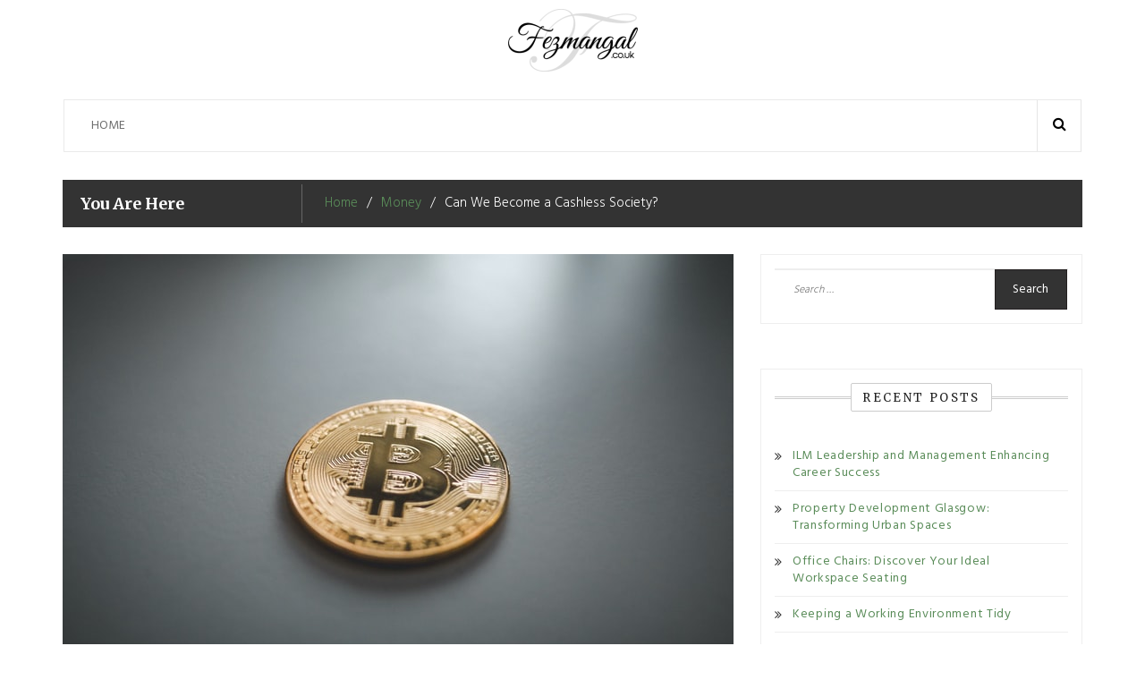

--- FILE ---
content_type: text/html; charset=UTF-8
request_url: https://www.fezmangal.co.uk/can-we-become-a-cashless-society/
body_size: 13351
content:
<!DOCTYPE html>
<html lang="en" class="boxed">
<head>
    <meta charset="UTF-8">
    <meta name="viewport" content="width=device-width, initial-scale=1">
    <link rel="profile" href="https://gmpg.org/xfn/11">

	<meta name='robots' content='index, follow, max-image-preview:large, max-snippet:-1, max-video-preview:-1' />
	<style>img:is([sizes="auto" i], [sizes^="auto," i]) { contain-intrinsic-size: 3000px 1500px }</style>
	
	<!-- This site is optimized with the Yoast SEO plugin v26.8 - https://yoast.com/product/yoast-seo-wordpress/ -->
	<title>Can We Become a Cashless Society? - Fezmangal</title>
	<meta name="description" content="There are many different factors that we need to consider before choosing whether or not we may want to become a cashless society entirely" />
	<link rel="canonical" href="https://www.fezmangal.co.uk/can-we-become-a-cashless-society/" />
	<meta property="og:locale" content="en_US" />
	<meta property="og:type" content="article" />
	<meta property="og:title" content="Can We Become a Cashless Society? - Fezmangal" />
	<meta property="og:description" content="There are many different factors that we need to consider before choosing whether or not we may want to become a cashless society entirely" />
	<meta property="og:url" content="https://www.fezmangal.co.uk/can-we-become-a-cashless-society/" />
	<meta property="og:site_name" content="Fezmangal" />
	<meta property="article:published_time" content="2020-11-04T13:55:49+00:00" />
	<meta property="article:modified_time" content="2020-11-04T13:55:51+00:00" />
	<meta property="og:image" content="https://www.fezmangal.co.uk/wp-content/uploads/2020/11/Cryptocurrency-2.jpg" />
	<meta property="og:image:width" content="750" />
	<meta property="og:image:height" content="500" />
	<meta property="og:image:type" content="image/jpeg" />
	<meta name="author" content="Fezmangal" />
	<meta name="twitter:card" content="summary_large_image" />
	<meta name="twitter:label1" content="Written by" />
	<meta name="twitter:data1" content="Fezmangal" />
	<meta name="twitter:label2" content="Est. reading time" />
	<meta name="twitter:data2" content="3 minutes" />
	<script type="application/ld+json" class="yoast-schema-graph">{"@context":"https://schema.org","@graph":[{"@type":"Article","@id":"https://www.fezmangal.co.uk/can-we-become-a-cashless-society/#article","isPartOf":{"@id":"https://www.fezmangal.co.uk/can-we-become-a-cashless-society/"},"author":{"name":"Fezmangal","@id":"https://www.fezmangal.co.uk/#/schema/person/f53e9b6c7fb021e033d7cb16d082fb49"},"headline":"Can We Become a Cashless Society?","datePublished":"2020-11-04T13:55:49+00:00","dateModified":"2020-11-04T13:55:51+00:00","mainEntityOfPage":{"@id":"https://www.fezmangal.co.uk/can-we-become-a-cashless-society/"},"wordCount":529,"publisher":{"@id":"https://www.fezmangal.co.uk/#organization"},"image":{"@id":"https://www.fezmangal.co.uk/can-we-become-a-cashless-society/#primaryimage"},"thumbnailUrl":"https://www.fezmangal.co.uk/wp-content/uploads/2020/11/Cryptocurrency-2.jpg","keywords":["Cash","Currency"],"articleSection":["Money"],"inLanguage":"en"},{"@type":"WebPage","@id":"https://www.fezmangal.co.uk/can-we-become-a-cashless-society/","url":"https://www.fezmangal.co.uk/can-we-become-a-cashless-society/","name":"Can We Become a Cashless Society? - Fezmangal","isPartOf":{"@id":"https://www.fezmangal.co.uk/#website"},"primaryImageOfPage":{"@id":"https://www.fezmangal.co.uk/can-we-become-a-cashless-society/#primaryimage"},"image":{"@id":"https://www.fezmangal.co.uk/can-we-become-a-cashless-society/#primaryimage"},"thumbnailUrl":"https://www.fezmangal.co.uk/wp-content/uploads/2020/11/Cryptocurrency-2.jpg","datePublished":"2020-11-04T13:55:49+00:00","dateModified":"2020-11-04T13:55:51+00:00","description":"There are many different factors that we need to consider before choosing whether or not we may want to become a cashless society entirely","breadcrumb":{"@id":"https://www.fezmangal.co.uk/can-we-become-a-cashless-society/#breadcrumb"},"inLanguage":"en","potentialAction":[{"@type":"ReadAction","target":["https://www.fezmangal.co.uk/can-we-become-a-cashless-society/"]}]},{"@type":"ImageObject","inLanguage":"en","@id":"https://www.fezmangal.co.uk/can-we-become-a-cashless-society/#primaryimage","url":"https://www.fezmangal.co.uk/wp-content/uploads/2020/11/Cryptocurrency-2.jpg","contentUrl":"https://www.fezmangal.co.uk/wp-content/uploads/2020/11/Cryptocurrency-2.jpg","width":750,"height":500},{"@type":"BreadcrumbList","@id":"https://www.fezmangal.co.uk/can-we-become-a-cashless-society/#breadcrumb","itemListElement":[{"@type":"ListItem","position":1,"name":"Home","item":"https://www.fezmangal.co.uk/"},{"@type":"ListItem","position":2,"name":"Can We Become a Cashless Society?"}]},{"@type":"WebSite","@id":"https://www.fezmangal.co.uk/#website","url":"https://www.fezmangal.co.uk/","name":"Fezmangal","description":"","publisher":{"@id":"https://www.fezmangal.co.uk/#organization"},"potentialAction":[{"@type":"SearchAction","target":{"@type":"EntryPoint","urlTemplate":"https://www.fezmangal.co.uk/?s={search_term_string}"},"query-input":{"@type":"PropertyValueSpecification","valueRequired":true,"valueName":"search_term_string"}}],"inLanguage":"en"},{"@type":"Organization","@id":"https://www.fezmangal.co.uk/#organization","name":"Fezmangal","url":"https://www.fezmangal.co.uk/","logo":{"@type":"ImageObject","inLanguage":"en","@id":"https://www.fezmangal.co.uk/#/schema/logo/image/","url":"https://www.fezmangal.co.uk/wp-content/uploads/2018/02/cropped-logo.png","contentUrl":"https://www.fezmangal.co.uk/wp-content/uploads/2018/02/cropped-logo.png","width":145,"height":70,"caption":"Fezmangal"},"image":{"@id":"https://www.fezmangal.co.uk/#/schema/logo/image/"}},{"@type":"Person","@id":"https://www.fezmangal.co.uk/#/schema/person/f53e9b6c7fb021e033d7cb16d082fb49","name":"Fezmangal","image":{"@type":"ImageObject","inLanguage":"en","@id":"https://www.fezmangal.co.uk/#/schema/person/image/","url":"https://secure.gravatar.com/avatar/d4a460387b51f5c1356c4b88181707fdae9b21adb6cdbde3b0064bc257a8c7e9?s=96&d=mm&r=g","contentUrl":"https://secure.gravatar.com/avatar/d4a460387b51f5c1356c4b88181707fdae9b21adb6cdbde3b0064bc257a8c7e9?s=96&d=mm&r=g","caption":"Fezmangal"},"description":"A versatile content creator known for his engaging narratives and keen sense of humour. Jack focuses on blending entertainment with meaningful insights, covering everything from style trends to human-interest stories.","url":"https://www.fezmangal.co.uk/author/admin/"}]}</script>
	<!-- / Yoast SEO plugin. -->


<link rel='dns-prefetch' href='//cdn.paragonthemes.com' />
<link rel='dns-prefetch' href='//fonts.googleapis.com' />
<link rel="alternate" type="application/rss+xml" title="Fezmangal &raquo; Feed" href="https://www.fezmangal.co.uk/feed/" />
<script type="text/javascript">
/* <![CDATA[ */
window._wpemojiSettings = {"baseUrl":"https:\/\/s.w.org\/images\/core\/emoji\/16.0.1\/72x72\/","ext":".png","svgUrl":"https:\/\/s.w.org\/images\/core\/emoji\/16.0.1\/svg\/","svgExt":".svg","source":{"concatemoji":"https:\/\/www.fezmangal.co.uk\/wp-includes\/js\/wp-emoji-release.min.js?ver=6.8.2"}};
/*! This file is auto-generated */
!function(s,n){var o,i,e;function c(e){try{var t={supportTests:e,timestamp:(new Date).valueOf()};sessionStorage.setItem(o,JSON.stringify(t))}catch(e){}}function p(e,t,n){e.clearRect(0,0,e.canvas.width,e.canvas.height),e.fillText(t,0,0);var t=new Uint32Array(e.getImageData(0,0,e.canvas.width,e.canvas.height).data),a=(e.clearRect(0,0,e.canvas.width,e.canvas.height),e.fillText(n,0,0),new Uint32Array(e.getImageData(0,0,e.canvas.width,e.canvas.height).data));return t.every(function(e,t){return e===a[t]})}function u(e,t){e.clearRect(0,0,e.canvas.width,e.canvas.height),e.fillText(t,0,0);for(var n=e.getImageData(16,16,1,1),a=0;a<n.data.length;a++)if(0!==n.data[a])return!1;return!0}function f(e,t,n,a){switch(t){case"flag":return n(e,"\ud83c\udff3\ufe0f\u200d\u26a7\ufe0f","\ud83c\udff3\ufe0f\u200b\u26a7\ufe0f")?!1:!n(e,"\ud83c\udde8\ud83c\uddf6","\ud83c\udde8\u200b\ud83c\uddf6")&&!n(e,"\ud83c\udff4\udb40\udc67\udb40\udc62\udb40\udc65\udb40\udc6e\udb40\udc67\udb40\udc7f","\ud83c\udff4\u200b\udb40\udc67\u200b\udb40\udc62\u200b\udb40\udc65\u200b\udb40\udc6e\u200b\udb40\udc67\u200b\udb40\udc7f");case"emoji":return!a(e,"\ud83e\udedf")}return!1}function g(e,t,n,a){var r="undefined"!=typeof WorkerGlobalScope&&self instanceof WorkerGlobalScope?new OffscreenCanvas(300,150):s.createElement("canvas"),o=r.getContext("2d",{willReadFrequently:!0}),i=(o.textBaseline="top",o.font="600 32px Arial",{});return e.forEach(function(e){i[e]=t(o,e,n,a)}),i}function t(e){var t=s.createElement("script");t.src=e,t.defer=!0,s.head.appendChild(t)}"undefined"!=typeof Promise&&(o="wpEmojiSettingsSupports",i=["flag","emoji"],n.supports={everything:!0,everythingExceptFlag:!0},e=new Promise(function(e){s.addEventListener("DOMContentLoaded",e,{once:!0})}),new Promise(function(t){var n=function(){try{var e=JSON.parse(sessionStorage.getItem(o));if("object"==typeof e&&"number"==typeof e.timestamp&&(new Date).valueOf()<e.timestamp+604800&&"object"==typeof e.supportTests)return e.supportTests}catch(e){}return null}();if(!n){if("undefined"!=typeof Worker&&"undefined"!=typeof OffscreenCanvas&&"undefined"!=typeof URL&&URL.createObjectURL&&"undefined"!=typeof Blob)try{var e="postMessage("+g.toString()+"("+[JSON.stringify(i),f.toString(),p.toString(),u.toString()].join(",")+"));",a=new Blob([e],{type:"text/javascript"}),r=new Worker(URL.createObjectURL(a),{name:"wpTestEmojiSupports"});return void(r.onmessage=function(e){c(n=e.data),r.terminate(),t(n)})}catch(e){}c(n=g(i,f,p,u))}t(n)}).then(function(e){for(var t in e)n.supports[t]=e[t],n.supports.everything=n.supports.everything&&n.supports[t],"flag"!==t&&(n.supports.everythingExceptFlag=n.supports.everythingExceptFlag&&n.supports[t]);n.supports.everythingExceptFlag=n.supports.everythingExceptFlag&&!n.supports.flag,n.DOMReady=!1,n.readyCallback=function(){n.DOMReady=!0}}).then(function(){return e}).then(function(){var e;n.supports.everything||(n.readyCallback(),(e=n.source||{}).concatemoji?t(e.concatemoji):e.wpemoji&&e.twemoji&&(t(e.twemoji),t(e.wpemoji)))}))}((window,document),window._wpemojiSettings);
/* ]]> */
</script>
<style id='wp-emoji-styles-inline-css' type='text/css'>

	img.wp-smiley, img.emoji {
		display: inline !important;
		border: none !important;
		box-shadow: none !important;
		height: 1em !important;
		width: 1em !important;
		margin: 0 0.07em !important;
		vertical-align: -0.1em !important;
		background: none !important;
		padding: 0 !important;
	}
</style>
<link rel='stylesheet' id='wp-block-library-css' href='https://www.fezmangal.co.uk/wp-includes/css/dist/block-library/style.min.css?ver=6.8.2' type='text/css' media='all' />
<style id='classic-theme-styles-inline-css' type='text/css'>
/*! This file is auto-generated */
.wp-block-button__link{color:#fff;background-color:#32373c;border-radius:9999px;box-shadow:none;text-decoration:none;padding:calc(.667em + 2px) calc(1.333em + 2px);font-size:1.125em}.wp-block-file__button{background:#32373c;color:#fff;text-decoration:none}
</style>
<style id='global-styles-inline-css' type='text/css'>
:root{--wp--preset--aspect-ratio--square: 1;--wp--preset--aspect-ratio--4-3: 4/3;--wp--preset--aspect-ratio--3-4: 3/4;--wp--preset--aspect-ratio--3-2: 3/2;--wp--preset--aspect-ratio--2-3: 2/3;--wp--preset--aspect-ratio--16-9: 16/9;--wp--preset--aspect-ratio--9-16: 9/16;--wp--preset--color--black: #000000;--wp--preset--color--cyan-bluish-gray: #abb8c3;--wp--preset--color--white: #ffffff;--wp--preset--color--pale-pink: #f78da7;--wp--preset--color--vivid-red: #cf2e2e;--wp--preset--color--luminous-vivid-orange: #ff6900;--wp--preset--color--luminous-vivid-amber: #fcb900;--wp--preset--color--light-green-cyan: #7bdcb5;--wp--preset--color--vivid-green-cyan: #00d084;--wp--preset--color--pale-cyan-blue: #8ed1fc;--wp--preset--color--vivid-cyan-blue: #0693e3;--wp--preset--color--vivid-purple: #9b51e0;--wp--preset--gradient--vivid-cyan-blue-to-vivid-purple: linear-gradient(135deg,rgba(6,147,227,1) 0%,rgb(155,81,224) 100%);--wp--preset--gradient--light-green-cyan-to-vivid-green-cyan: linear-gradient(135deg,rgb(122,220,180) 0%,rgb(0,208,130) 100%);--wp--preset--gradient--luminous-vivid-amber-to-luminous-vivid-orange: linear-gradient(135deg,rgba(252,185,0,1) 0%,rgba(255,105,0,1) 100%);--wp--preset--gradient--luminous-vivid-orange-to-vivid-red: linear-gradient(135deg,rgba(255,105,0,1) 0%,rgb(207,46,46) 100%);--wp--preset--gradient--very-light-gray-to-cyan-bluish-gray: linear-gradient(135deg,rgb(238,238,238) 0%,rgb(169,184,195) 100%);--wp--preset--gradient--cool-to-warm-spectrum: linear-gradient(135deg,rgb(74,234,220) 0%,rgb(151,120,209) 20%,rgb(207,42,186) 40%,rgb(238,44,130) 60%,rgb(251,105,98) 80%,rgb(254,248,76) 100%);--wp--preset--gradient--blush-light-purple: linear-gradient(135deg,rgb(255,206,236) 0%,rgb(152,150,240) 100%);--wp--preset--gradient--blush-bordeaux: linear-gradient(135deg,rgb(254,205,165) 0%,rgb(254,45,45) 50%,rgb(107,0,62) 100%);--wp--preset--gradient--luminous-dusk: linear-gradient(135deg,rgb(255,203,112) 0%,rgb(199,81,192) 50%,rgb(65,88,208) 100%);--wp--preset--gradient--pale-ocean: linear-gradient(135deg,rgb(255,245,203) 0%,rgb(182,227,212) 50%,rgb(51,167,181) 100%);--wp--preset--gradient--electric-grass: linear-gradient(135deg,rgb(202,248,128) 0%,rgb(113,206,126) 100%);--wp--preset--gradient--midnight: linear-gradient(135deg,rgb(2,3,129) 0%,rgb(40,116,252) 100%);--wp--preset--font-size--small: 13px;--wp--preset--font-size--medium: 20px;--wp--preset--font-size--large: 36px;--wp--preset--font-size--x-large: 42px;--wp--preset--spacing--20: 0.44rem;--wp--preset--spacing--30: 0.67rem;--wp--preset--spacing--40: 1rem;--wp--preset--spacing--50: 1.5rem;--wp--preset--spacing--60: 2.25rem;--wp--preset--spacing--70: 3.38rem;--wp--preset--spacing--80: 5.06rem;--wp--preset--shadow--natural: 6px 6px 9px rgba(0, 0, 0, 0.2);--wp--preset--shadow--deep: 12px 12px 50px rgba(0, 0, 0, 0.4);--wp--preset--shadow--sharp: 6px 6px 0px rgba(0, 0, 0, 0.2);--wp--preset--shadow--outlined: 6px 6px 0px -3px rgba(255, 255, 255, 1), 6px 6px rgba(0, 0, 0, 1);--wp--preset--shadow--crisp: 6px 6px 0px rgba(0, 0, 0, 1);}:where(.is-layout-flex){gap: 0.5em;}:where(.is-layout-grid){gap: 0.5em;}body .is-layout-flex{display: flex;}.is-layout-flex{flex-wrap: wrap;align-items: center;}.is-layout-flex > :is(*, div){margin: 0;}body .is-layout-grid{display: grid;}.is-layout-grid > :is(*, div){margin: 0;}:where(.wp-block-columns.is-layout-flex){gap: 2em;}:where(.wp-block-columns.is-layout-grid){gap: 2em;}:where(.wp-block-post-template.is-layout-flex){gap: 1.25em;}:where(.wp-block-post-template.is-layout-grid){gap: 1.25em;}.has-black-color{color: var(--wp--preset--color--black) !important;}.has-cyan-bluish-gray-color{color: var(--wp--preset--color--cyan-bluish-gray) !important;}.has-white-color{color: var(--wp--preset--color--white) !important;}.has-pale-pink-color{color: var(--wp--preset--color--pale-pink) !important;}.has-vivid-red-color{color: var(--wp--preset--color--vivid-red) !important;}.has-luminous-vivid-orange-color{color: var(--wp--preset--color--luminous-vivid-orange) !important;}.has-luminous-vivid-amber-color{color: var(--wp--preset--color--luminous-vivid-amber) !important;}.has-light-green-cyan-color{color: var(--wp--preset--color--light-green-cyan) !important;}.has-vivid-green-cyan-color{color: var(--wp--preset--color--vivid-green-cyan) !important;}.has-pale-cyan-blue-color{color: var(--wp--preset--color--pale-cyan-blue) !important;}.has-vivid-cyan-blue-color{color: var(--wp--preset--color--vivid-cyan-blue) !important;}.has-vivid-purple-color{color: var(--wp--preset--color--vivid-purple) !important;}.has-black-background-color{background-color: var(--wp--preset--color--black) !important;}.has-cyan-bluish-gray-background-color{background-color: var(--wp--preset--color--cyan-bluish-gray) !important;}.has-white-background-color{background-color: var(--wp--preset--color--white) !important;}.has-pale-pink-background-color{background-color: var(--wp--preset--color--pale-pink) !important;}.has-vivid-red-background-color{background-color: var(--wp--preset--color--vivid-red) !important;}.has-luminous-vivid-orange-background-color{background-color: var(--wp--preset--color--luminous-vivid-orange) !important;}.has-luminous-vivid-amber-background-color{background-color: var(--wp--preset--color--luminous-vivid-amber) !important;}.has-light-green-cyan-background-color{background-color: var(--wp--preset--color--light-green-cyan) !important;}.has-vivid-green-cyan-background-color{background-color: var(--wp--preset--color--vivid-green-cyan) !important;}.has-pale-cyan-blue-background-color{background-color: var(--wp--preset--color--pale-cyan-blue) !important;}.has-vivid-cyan-blue-background-color{background-color: var(--wp--preset--color--vivid-cyan-blue) !important;}.has-vivid-purple-background-color{background-color: var(--wp--preset--color--vivid-purple) !important;}.has-black-border-color{border-color: var(--wp--preset--color--black) !important;}.has-cyan-bluish-gray-border-color{border-color: var(--wp--preset--color--cyan-bluish-gray) !important;}.has-white-border-color{border-color: var(--wp--preset--color--white) !important;}.has-pale-pink-border-color{border-color: var(--wp--preset--color--pale-pink) !important;}.has-vivid-red-border-color{border-color: var(--wp--preset--color--vivid-red) !important;}.has-luminous-vivid-orange-border-color{border-color: var(--wp--preset--color--luminous-vivid-orange) !important;}.has-luminous-vivid-amber-border-color{border-color: var(--wp--preset--color--luminous-vivid-amber) !important;}.has-light-green-cyan-border-color{border-color: var(--wp--preset--color--light-green-cyan) !important;}.has-vivid-green-cyan-border-color{border-color: var(--wp--preset--color--vivid-green-cyan) !important;}.has-pale-cyan-blue-border-color{border-color: var(--wp--preset--color--pale-cyan-blue) !important;}.has-vivid-cyan-blue-border-color{border-color: var(--wp--preset--color--vivid-cyan-blue) !important;}.has-vivid-purple-border-color{border-color: var(--wp--preset--color--vivid-purple) !important;}.has-vivid-cyan-blue-to-vivid-purple-gradient-background{background: var(--wp--preset--gradient--vivid-cyan-blue-to-vivid-purple) !important;}.has-light-green-cyan-to-vivid-green-cyan-gradient-background{background: var(--wp--preset--gradient--light-green-cyan-to-vivid-green-cyan) !important;}.has-luminous-vivid-amber-to-luminous-vivid-orange-gradient-background{background: var(--wp--preset--gradient--luminous-vivid-amber-to-luminous-vivid-orange) !important;}.has-luminous-vivid-orange-to-vivid-red-gradient-background{background: var(--wp--preset--gradient--luminous-vivid-orange-to-vivid-red) !important;}.has-very-light-gray-to-cyan-bluish-gray-gradient-background{background: var(--wp--preset--gradient--very-light-gray-to-cyan-bluish-gray) !important;}.has-cool-to-warm-spectrum-gradient-background{background: var(--wp--preset--gradient--cool-to-warm-spectrum) !important;}.has-blush-light-purple-gradient-background{background: var(--wp--preset--gradient--blush-light-purple) !important;}.has-blush-bordeaux-gradient-background{background: var(--wp--preset--gradient--blush-bordeaux) !important;}.has-luminous-dusk-gradient-background{background: var(--wp--preset--gradient--luminous-dusk) !important;}.has-pale-ocean-gradient-background{background: var(--wp--preset--gradient--pale-ocean) !important;}.has-electric-grass-gradient-background{background: var(--wp--preset--gradient--electric-grass) !important;}.has-midnight-gradient-background{background: var(--wp--preset--gradient--midnight) !important;}.has-small-font-size{font-size: var(--wp--preset--font-size--small) !important;}.has-medium-font-size{font-size: var(--wp--preset--font-size--medium) !important;}.has-large-font-size{font-size: var(--wp--preset--font-size--large) !important;}.has-x-large-font-size{font-size: var(--wp--preset--font-size--x-large) !important;}
:where(.wp-block-post-template.is-layout-flex){gap: 1.25em;}:where(.wp-block-post-template.is-layout-grid){gap: 1.25em;}
:where(.wp-block-columns.is-layout-flex){gap: 2em;}:where(.wp-block-columns.is-layout-grid){gap: 2em;}
:root :where(.wp-block-pullquote){font-size: 1.5em;line-height: 1.6;}
</style>
<link rel='stylesheet' id='newie-googleapis-css' href='//fonts.googleapis.com/css?family=Hind:300,400,500|Libre+Franklin:400,500|Merriweather:400,700,700i,900' type='text/css' media='all' />
<link rel='stylesheet' id='font-awesome-css' href='https://www.fezmangal.co.uk/wp-content/themes/newie/assets/framework/Font-Awesome/css/font-awesome.min.css?ver=4.5.0' type='text/css' media='all' />
<link rel='stylesheet' id='bootstrap-css' href='https://www.fezmangal.co.uk/wp-content/themes/newie/assets/framework/bootstrap/css/bootstrap.min.css?ver=4.5.0' type='text/css' media='all' />
<link rel='stylesheet' id='owl-carousel-css' href='https://www.fezmangal.co.uk/wp-content/themes/newie/assets/framework/owl-carousel/owl.carousel.css?ver=4.5.0' type='text/css' media='all' />
<link rel='stylesheet' id='fancybox-css' href='https://www.fezmangal.co.uk/wp-content/themes/newie/assets/framework/fancybox/css/jquery.fancybox.css?ver=4.5.0' type='text/css' media='all' />
<link rel='stylesheet' id='newie-style-css' href='https://www.fezmangal.co.uk/wp-content/themes/newie/style.css?ver=6.8.2' type='text/css' media='all' />
<style id='newie-style-inline-css' type='text/css'>
 .site-title a, p.site-description, .main-navigation ul li.current-menu-item a, .widget .widget-title, h1, h2, h3, h4, h5, h6

                  {

                      color: #222222;

                   }

                   #featured-slider .feature-description figcaption

                  {

                      background: rgba(249,244,242,0.64);

                   }

                  
</style>
<link rel='stylesheet' id='malinky-ajax-pagination-css' href='https://www.fezmangal.co.uk/wp-content/plugins/malinky-ajax-pagination/css/style.css' type='text/css' media='all' />
<script type="text/javascript" src="https://www.fezmangal.co.uk/wp-includes/js/jquery/jquery.min.js?ver=3.7.1" id="jquery-core-js"></script>
<script type="text/javascript" src="https://www.fezmangal.co.uk/wp-includes/js/jquery/jquery-migrate.min.js?ver=3.4.1" id="jquery-migrate-js"></script>
<script type="text/javascript" src="https://www.fezmangal.co.uk/wp-content/themes/newie/assets/framework/bootstrap/js/bootstrap.min.js?ver=4.5.0" id="bootstrap-js"></script>
<script type="text/javascript" src="https://www.fezmangal.co.uk/wp-content/themes/newie/assets/framework/owl-carousel/owl.carousel.min.js?ver=4.5.0" id="owl-carousel-js"></script>
<script type="text/javascript" src="https://www.fezmangal.co.uk/wp-content/themes/newie/assets/framework/fancybox/js/jquery.fancybox.pack.js?ver=4.5.0" id="fancybox-js"></script>
<script type="text/javascript" src="https://www.fezmangal.co.uk/wp-content/themes/newie/assets/js/theia-sticky-sidebar.js?ver=4.5.0" id="sticky-sidebar-js"></script>
<script type="text/javascript" src="https://www.fezmangal.co.uk/wp-content/themes/newie/assets/js/scripts.js?ver=4.5.0" id="newie-scripts-js"></script>
<link rel="https://api.w.org/" href="https://www.fezmangal.co.uk/wp-json/" /><link rel="alternate" title="JSON" type="application/json" href="https://www.fezmangal.co.uk/wp-json/wp/v2/posts/459" /><link rel="EditURI" type="application/rsd+xml" title="RSD" href="https://www.fezmangal.co.uk/xmlrpc.php?rsd" />
<link rel='shortlink' href='https://www.fezmangal.co.uk/?p=459' />
<link rel="alternate" title="oEmbed (JSON)" type="application/json+oembed" href="https://www.fezmangal.co.uk/wp-json/oembed/1.0/embed?url=https%3A%2F%2Fwww.fezmangal.co.uk%2Fcan-we-become-a-cashless-society%2F" />
<link rel="alternate" title="oEmbed (XML)" type="text/xml+oembed" href="https://www.fezmangal.co.uk/wp-json/oembed/1.0/embed?url=https%3A%2F%2Fwww.fezmangal.co.uk%2Fcan-we-become-a-cashless-society%2F&#038;format=xml" />
<style type="text/css">.saboxplugin-wrap{-webkit-box-sizing:border-box;-moz-box-sizing:border-box;-ms-box-sizing:border-box;box-sizing:border-box;border:1px solid #eee;width:100%;clear:both;display:block;overflow:hidden;word-wrap:break-word;position:relative}.saboxplugin-wrap .saboxplugin-gravatar{float:left;padding:0 20px 20px 20px}.saboxplugin-wrap .saboxplugin-gravatar img{max-width:100px;height:auto;border-radius:0;}.saboxplugin-wrap .saboxplugin-authorname{font-size:18px;line-height:1;margin:20px 0 0 20px;display:block}.saboxplugin-wrap .saboxplugin-authorname a{text-decoration:none}.saboxplugin-wrap .saboxplugin-authorname a:focus{outline:0}.saboxplugin-wrap .saboxplugin-desc{display:block;margin:5px 20px}.saboxplugin-wrap .saboxplugin-desc a{text-decoration:underline}.saboxplugin-wrap .saboxplugin-desc p{margin:5px 0 12px}.saboxplugin-wrap .saboxplugin-web{margin:0 20px 15px;text-align:left}.saboxplugin-wrap .sab-web-position{text-align:right}.saboxplugin-wrap .saboxplugin-web a{color:#ccc;text-decoration:none}.saboxplugin-wrap .saboxplugin-socials{position:relative;display:block;background:#fcfcfc;padding:5px;border-top:1px solid #eee}.saboxplugin-wrap .saboxplugin-socials a svg{width:20px;height:20px}.saboxplugin-wrap .saboxplugin-socials a svg .st2{fill:#fff; transform-origin:center center;}.saboxplugin-wrap .saboxplugin-socials a svg .st1{fill:rgba(0,0,0,.3)}.saboxplugin-wrap .saboxplugin-socials a:hover{opacity:.8;-webkit-transition:opacity .4s;-moz-transition:opacity .4s;-o-transition:opacity .4s;transition:opacity .4s;box-shadow:none!important;-webkit-box-shadow:none!important}.saboxplugin-wrap .saboxplugin-socials .saboxplugin-icon-color{box-shadow:none;padding:0;border:0;-webkit-transition:opacity .4s;-moz-transition:opacity .4s;-o-transition:opacity .4s;transition:opacity .4s;display:inline-block;color:#fff;font-size:0;text-decoration:inherit;margin:5px;-webkit-border-radius:0;-moz-border-radius:0;-ms-border-radius:0;-o-border-radius:0;border-radius:0;overflow:hidden}.saboxplugin-wrap .saboxplugin-socials .saboxplugin-icon-grey{text-decoration:inherit;box-shadow:none;position:relative;display:-moz-inline-stack;display:inline-block;vertical-align:middle;zoom:1;margin:10px 5px;color:#444;fill:#444}.clearfix:after,.clearfix:before{content:' ';display:table;line-height:0;clear:both}.ie7 .clearfix{zoom:1}.saboxplugin-socials.sabox-colored .saboxplugin-icon-color .sab-twitch{border-color:#38245c}.saboxplugin-socials.sabox-colored .saboxplugin-icon-color .sab-behance{border-color:#003eb0}.saboxplugin-socials.sabox-colored .saboxplugin-icon-color .sab-deviantart{border-color:#036824}.saboxplugin-socials.sabox-colored .saboxplugin-icon-color .sab-digg{border-color:#00327c}.saboxplugin-socials.sabox-colored .saboxplugin-icon-color .sab-dribbble{border-color:#ba1655}.saboxplugin-socials.sabox-colored .saboxplugin-icon-color .sab-facebook{border-color:#1e2e4f}.saboxplugin-socials.sabox-colored .saboxplugin-icon-color .sab-flickr{border-color:#003576}.saboxplugin-socials.sabox-colored .saboxplugin-icon-color .sab-github{border-color:#264874}.saboxplugin-socials.sabox-colored .saboxplugin-icon-color .sab-google{border-color:#0b51c5}.saboxplugin-socials.sabox-colored .saboxplugin-icon-color .sab-html5{border-color:#902e13}.saboxplugin-socials.sabox-colored .saboxplugin-icon-color .sab-instagram{border-color:#1630aa}.saboxplugin-socials.sabox-colored .saboxplugin-icon-color .sab-linkedin{border-color:#00344f}.saboxplugin-socials.sabox-colored .saboxplugin-icon-color .sab-pinterest{border-color:#5b040e}.saboxplugin-socials.sabox-colored .saboxplugin-icon-color .sab-reddit{border-color:#992900}.saboxplugin-socials.sabox-colored .saboxplugin-icon-color .sab-rss{border-color:#a43b0a}.saboxplugin-socials.sabox-colored .saboxplugin-icon-color .sab-sharethis{border-color:#5d8420}.saboxplugin-socials.sabox-colored .saboxplugin-icon-color .sab-soundcloud{border-color:#995200}.saboxplugin-socials.sabox-colored .saboxplugin-icon-color .sab-spotify{border-color:#0f612c}.saboxplugin-socials.sabox-colored .saboxplugin-icon-color .sab-stackoverflow{border-color:#a95009}.saboxplugin-socials.sabox-colored .saboxplugin-icon-color .sab-steam{border-color:#006388}.saboxplugin-socials.sabox-colored .saboxplugin-icon-color .sab-user_email{border-color:#b84e05}.saboxplugin-socials.sabox-colored .saboxplugin-icon-color .sab-tumblr{border-color:#10151b}.saboxplugin-socials.sabox-colored .saboxplugin-icon-color .sab-twitter{border-color:#0967a0}.saboxplugin-socials.sabox-colored .saboxplugin-icon-color .sab-vimeo{border-color:#0d7091}.saboxplugin-socials.sabox-colored .saboxplugin-icon-color .sab-windows{border-color:#003f71}.saboxplugin-socials.sabox-colored .saboxplugin-icon-color .sab-whatsapp{border-color:#003f71}.saboxplugin-socials.sabox-colored .saboxplugin-icon-color .sab-wordpress{border-color:#0f3647}.saboxplugin-socials.sabox-colored .saboxplugin-icon-color .sab-yahoo{border-color:#14002d}.saboxplugin-socials.sabox-colored .saboxplugin-icon-color .sab-youtube{border-color:#900}.saboxplugin-socials.sabox-colored .saboxplugin-icon-color .sab-xing{border-color:#000202}.saboxplugin-socials.sabox-colored .saboxplugin-icon-color .sab-mixcloud{border-color:#2475a0}.saboxplugin-socials.sabox-colored .saboxplugin-icon-color .sab-vk{border-color:#243549}.saboxplugin-socials.sabox-colored .saboxplugin-icon-color .sab-medium{border-color:#00452c}.saboxplugin-socials.sabox-colored .saboxplugin-icon-color .sab-quora{border-color:#420e00}.saboxplugin-socials.sabox-colored .saboxplugin-icon-color .sab-meetup{border-color:#9b181c}.saboxplugin-socials.sabox-colored .saboxplugin-icon-color .sab-goodreads{border-color:#000}.saboxplugin-socials.sabox-colored .saboxplugin-icon-color .sab-snapchat{border-color:#999700}.saboxplugin-socials.sabox-colored .saboxplugin-icon-color .sab-500px{border-color:#00557f}.saboxplugin-socials.sabox-colored .saboxplugin-icon-color .sab-mastodont{border-color:#185886}.sabox-plus-item{margin-bottom:20px}@media screen and (max-width:480px){.saboxplugin-wrap{text-align:center}.saboxplugin-wrap .saboxplugin-gravatar{float:none;padding:20px 0;text-align:center;margin:0 auto;display:block}.saboxplugin-wrap .saboxplugin-gravatar img{float:none;display:inline-block;display:-moz-inline-stack;vertical-align:middle;zoom:1}.saboxplugin-wrap .saboxplugin-desc{margin:0 10px 20px;text-align:center}.saboxplugin-wrap .saboxplugin-authorname{text-align:center;margin:10px 0 20px}}body .saboxplugin-authorname a,body .saboxplugin-authorname a:hover{box-shadow:none;-webkit-box-shadow:none}a.sab-profile-edit{font-size:16px!important;line-height:1!important}.sab-edit-settings a,a.sab-profile-edit{color:#0073aa!important;box-shadow:none!important;-webkit-box-shadow:none!important}.sab-edit-settings{margin-right:15px;position:absolute;right:0;z-index:2;bottom:10px;line-height:20px}.sab-edit-settings i{margin-left:5px}.saboxplugin-socials{line-height:1!important}.rtl .saboxplugin-wrap .saboxplugin-gravatar{float:right}.rtl .saboxplugin-wrap .saboxplugin-authorname{display:flex;align-items:center}.rtl .saboxplugin-wrap .saboxplugin-authorname .sab-profile-edit{margin-right:10px}.rtl .sab-edit-settings{right:auto;left:0}img.sab-custom-avatar{max-width:75px;}.saboxplugin-wrap {margin-top:0px; margin-bottom:0px; padding: 0px 0px }.saboxplugin-wrap .saboxplugin-authorname {font-size:18px; line-height:25px;}.saboxplugin-wrap .saboxplugin-desc p, .saboxplugin-wrap .saboxplugin-desc {font-size:14px !important; line-height:21px !important;}.saboxplugin-wrap .saboxplugin-web {font-size:14px;}.saboxplugin-wrap .saboxplugin-socials a svg {width:18px;height:18px;}</style><link rel="icon" href="https://www.fezmangal.co.uk/wp-content/uploads/2018/02/cropped-fav-32x32.png" sizes="32x32" />
<link rel="icon" href="https://www.fezmangal.co.uk/wp-content/uploads/2018/02/cropped-fav-192x192.png" sizes="192x192" />
<link rel="apple-touch-icon" href="https://www.fezmangal.co.uk/wp-content/uploads/2018/02/cropped-fav-180x180.png" />
<meta name="msapplication-TileImage" content="https://www.fezmangal.co.uk/wp-content/uploads/2018/02/cropped-fav-270x270.png" />
		<style type="text/css" id="wp-custom-css">
			.newie-logo-text, .site-info, span.comments-link, .authorinfo .entry-meta .post-by, .authorinfo .entry-meta, .entry-meta {
    display: none;
}
/*#featured-slider .feature-area img {
    max-height: 450px;
}*/
.owl-item .feature-area a {
    max-height: 450px;
    display: block;
}
#featured-slider {
    margin-bottom: 45px;
}
a.sprfrn {
display: block;
text-align: center;
}
a.sprfrn img {
width: 70%;
display: inline-block;
}		</style>
		
</head>

<body data-rsssl=1 class="wp-singular post-template-default single single-post postid-459 single-format-standard wp-custom-logo wp-theme-newie at-sticky-sidebar right-sidebar">
<div id="page">
    <a class="skip-link screen-reader-text" href="#content">Skip to content</a>
    <header id="masthead" class="site-header" role="banner">
        <div class="container">
            <div class="newie-logo">
                <div class="logo-center">
					<a href="https://www.fezmangal.co.uk/" class="custom-logo-link" rel="home"><img width="145" height="70" src="https://www.fezmangal.co.uk/wp-content/uploads/2018/02/cropped-logo.png" class="custom-logo" alt="Fezmangal" decoding="async" /></a>                </div>
            </div>

            <div class="newie-logo-text">
				                    <p class="site-title"><a href="https://www.fezmangal.co.uk/" rel="home">Fezmangal</a></p>
				            </div>
        </div>
        <div class="container">
            <nav id="site-navigation" class="main-navigation navbar" role="navigation">
                <!-- Brand and toggle get grouped for better mobile display -->
                <div class="navbar-header">
                    <button type="button" class="navbar-toggle collapsed" data-toggle="collapse" data-target="#bs-example-navbar-collapse-1" aria-expanded="false">
                        <span class="sr-only">Toggle navigation</span>
                        <span class="icon-bar"></span>
                        <span class="icon-bar"></span>
                        <span class="icon-bar"></span>
                    </button>
                </div>


                <div class="header-nav">
                    <div class="collapse navbar-collapse navbar-left" id="bs-example-navbar-collapse-1">
						<div class="menu-main-menu-container"><ul id="primary-menu" class="menu"><li id="menu-item-14" class="menu-item menu-item-type-custom menu-item-object-custom menu-item-home menu-item-14"><a href="https://www.fezmangal.co.uk">Home</a></li>
</ul></div>                    </div><!-- /.navbar-collapse -->

                    <div class="top-right">
                        <div class="social-links top-header-social">
							                        </div>
                        <div class="search-wrapper">
                            <i class="fa fa-search"></i>
                            <div class="search-form-wrapper">
								<form role="search" method="get" class="search-form" action="https://www.fezmangal.co.uk/">
				<label>
					<span class="screen-reader-text">Search for:</span>
					<input type="search" class="search-field" placeholder="Search &hellip;" value="" name="s" />
				</label>
				<input type="submit" class="search-submit" value="Search" />
			</form>                            </div>
                        </div>
                    </div>
                </div>
            </nav>
        </div>
    </header><!-- #masthead -->
	    <div id="content" class="site-content">
        <div class="container">
            <div class="row">
    
<!--breadcrumb-->
<div class="col-sm-12 col-md-12 ">
  <div class="breadcrumb">
    <nav role="navigation" aria-label="Breadcrumbs" class="breadcrumb-trail breadcrumbs" itemprop="breadcrumb"><h2 class="trail-browse">You Are Here</h2><ul class="trail-items" itemscope itemtype="http://schema.org/BreadcrumbList"><meta name="numberOfItems" content="3" /><meta name="itemListOrder" content="Ascending" /><li itemprop="itemListElement" itemscope itemtype="http://schema.org/ListItem" class="trail-item trail-begin"><a href="https://www.fezmangal.co.uk" rel="home"><span itemprop="name">Home</span></a><meta itemprop="position" content="1" /></li><li itemprop="itemListElement" itemscope itemtype="http://schema.org/ListItem" class="trail-item"><a href="https://www.fezmangal.co.uk/category/money/"><span itemprop="name">Money</span></a><meta itemprop="position" content="2" /></li><li itemprop="itemListElement" itemscope itemtype="http://schema.org/ListItem" class="trail-item trail-end"><span itemprop="name">Can We Become a Cashless Society?</span><meta itemprop="position" content="3" /></li></ul></nav>  </div>
</div>
<!--end breadcrumb-->    
    <div id="primary" class="content-area col-sm-8 col-md-8 right-s-bar ">
        <main id="main" class="site-main" role="main">

			
<article id="post-459" class="post-459 post type-post status-publish format-standard has-post-thumbnail hentry category-money tag-cash tag-currency">
	<div class="newie-post-wrapper ">
	   <!--post thumbnal options-->
		<div class="newie-post-thumb">
			<a href="https://www.fezmangal.co.uk/can-we-become-a-cashless-society/">
			 <img width="750" height="500" src="https://www.fezmangal.co.uk/wp-content/uploads/2020/11/Cryptocurrency-2.jpg" class="attachment-full size-full wp-post-image" alt="" decoding="async" fetchpriority="high" srcset="https://www.fezmangal.co.uk/wp-content/uploads/2020/11/Cryptocurrency-2.jpg 750w, https://www.fezmangal.co.uk/wp-content/uploads/2020/11/Cryptocurrency-2-300x200.jpg 300w" sizes="(max-width: 750px) 100vw, 750px" />			</a>
		</div><!-- .post-thumb-->
		<div class="single-content-wrap">
			<div class="catagories">
				<span class="cat-links"><i class="fa fa-folder-open"></i><a href="https://www.fezmangal.co.uk/category/money/" rel="category tag">Money</a></span><span class="tags-links"><i class="fa fa-tag" aria-hidden="true"></i><a href="https://www.fezmangal.co.uk/tag/cash/" rel="tag">Cash</a>, <a href="https://www.fezmangal.co.uk/tag/currency/" rel="tag">Currency</a></span>			</div>

			<div class="entry-header">
				<h1 class="entry-title">Can We Become a Cashless Society?</h1>			</div><!-- .entry-header -->
			<div class="entry-footer">
									<div class="entry-meta">
						<span class="posted-on">Posted on <a href="https://www.fezmangal.co.uk/can-we-become-a-cashless-society/" rel="bookmark"><time class="entry-date published" datetime="2020-11-04T13:55:49+00:00">November 4, 2020</time><time class="updated" datetime="2020-11-04T13:55:51+00:00">November 4, 2020</time></a></span><span class="byline"> by <span class="author vcard"><a class="url fn n" href="https://www.fezmangal.co.uk/author/admin/">Fezmangal</a></span></span>					</div><!-- .entry-meta -->
							</div>

			<div class="entry-content">
				
<p>What is the difference between a cashless society? Well, I&#8217;ll tell you why I feel that it is necessary to do both. I hope you will please consider this.</p>



<h2 class="wp-block-heading">Financial Services </h2>



<p>Many financial institutions are very good at providing a great service to their clients and their customers, but their ability to provide that same service with minimal costs and with minimal effort is very weak. This lack of financial capability is not only hurting their bottom line, it is also causing them to suffer from a lot of financial losses. Some of those losses are from bad business decisions made by their management, and some of those losses are due to poor accounting practices.</p>



<p>With a very large number of financial institutions out there who cannot meet the demands of their customers, and who have very poor financial reporting and accounting practices, it is clear that they need help. And help they need right now.</p>



<figure class="wp-block-image size-large"><img decoding="async" width="400" height="500" src="https://www.fezmangal.co.uk/wp-content/uploads/2020/11/money-3.jpg" alt="" class="wp-image-464" srcset="https://www.fezmangal.co.uk/wp-content/uploads/2020/11/money-3.jpg 400w, https://www.fezmangal.co.uk/wp-content/uploads/2020/11/money-3-240x300.jpg 240w" sizes="(max-width: 400px) 100vw, 400px" /></figure>



<h3 class="wp-block-heading">Changes In The Economy </h3>



<p>There are new regulations currently being enforced in several states that require these financial institutions to begin to provide their clients with a wide range of financial reports to make sure that their financial reporting practices are up to par. </p>



<p>It is expected that within a couple of years, this requirement will become more stringent and will require all banks and financial institutions to provide their clients with a daily, monthly, and yearly statement of income and expenses for the previous year. This statement will be based upon an average of each financial institution&#8217;s accounting records.</p>



<p>In my opinion, if you want to avoid getting into a bad financial situation and if you want to avoid having to go through any problems that could affect your credit rating, then you should consider doing business with a financial institution that does not do their accounting practices with cash.</p>



<figure class="wp-block-image size-large"><img decoding="async" width="752" height="500" src="https://www.fezmangal.co.uk/wp-content/uploads/2020/11/money-8.jpg" alt="" class="wp-image-462" srcset="https://www.fezmangal.co.uk/wp-content/uploads/2020/11/money-8.jpg 752w, https://www.fezmangal.co.uk/wp-content/uploads/2020/11/money-8-300x199.jpg 300w" sizes="(max-width: 752px) 100vw, 752px" /></figure>



<h2 class="wp-block-heading">Thoughts On A Change In How We Handle Currency </h2>



<p> I have a feeling that this statement of income and expense statement that is required of all financial institutions in every state will be issued shortly. But if they do not issue it, then all of the big name financial companies in the United States will no longer be doing their accounting business with cash. In other words, all of them will have to get used to accounting with checks.</p>



<p>You can become a cashless society, if you will just go ahead and start doing so. If you have already decided that you are going to do business with a financial institution that doesn&#8217;t do their accounting with cash, then you will be on your way to financial freedom.</p>



<h3 class="wp-block-heading">Understanding The Consequences Of A Cashless Society</h3>



<p>If we do decide to take the final steps towards a cashless society, there will be many different ways through which this may enhance how we use money going forward. However, it is important to remember that there are also a number of downsides to making this choice.</p>



<p>For example, digital crime and extortion could increase which could lead to substantial losses for many people across the world. Therefore we should be wary of adopting this new technology. </p>



<figure class="wp-block-image size-large"><img loading="lazy" decoding="async" width="667" height="500" src="https://www.fezmangal.co.uk/wp-content/uploads/2020/11/office-7.7.jpg" alt="" class="wp-image-469" srcset="https://www.fezmangal.co.uk/wp-content/uploads/2020/11/office-7.7.jpg 667w, https://www.fezmangal.co.uk/wp-content/uploads/2020/11/office-7.7-300x225.jpg 300w" sizes="auto, (max-width: 667px) 100vw, 667px" /></figure>
<div class="saboxplugin-wrap" itemtype="http://schema.org/Person" itemscope itemprop="author"><div class="saboxplugin-tab"><div class="saboxplugin-gravatar"><img loading="lazy" decoding="async" src="https://www.fezmangal.co.uk/wp-content/uploads/2025/04/55.jpg" width="100"  height="100" alt="" itemprop="image"></div><div class="saboxplugin-authorname"><a href="https://www.fezmangal.co.uk/author/admin/" class="vcard author" rel="author"><span class="fn">Fezmangal</span></a></div><div class="saboxplugin-desc"><div itemprop="description"><p>A versatile content creator known for his engaging narratives and keen sense of humour. Jack focuses on blending entertainment with meaningful insights, covering everything from style trends to human-interest stories.</p>
</div></div><div class="clearfix"></div></div></div>			</div><!-- .entry-content -->
		</div>
	</div>	
</article><!-- #post-## -->
	<nav class="navigation post-navigation" aria-label="Posts">
		<h2 class="screen-reader-text">Post navigation</h2>
		<div class="nav-links"><div class="nav-previous"><a href="https://www.fezmangal.co.uk/should-you-use-a-photo-scanning-service/" rel="prev"><span class="meta-nav" aria-hidden="true">Previous</span> <span class="screen-reader-text">Previous post:</a></div><div class="nav-next"><a href="https://www.fezmangal.co.uk/how-can-engineering-companies-in-glasgow-innovate/" rel="next"><span class="meta-nav" aria-hidden="true">Next</span> <span class="screen-reader-text">Next post:</a></div></div>
	</nav>
        </main><!-- #main -->
    </div><!-- #primary -->


<aside id="secondary" class="col-sm-4 col-md-4 widget-area left-s-bar" role="complementary">
	<section id="search-2" class="widget widget_search"><form role="search" method="get" class="search-form" action="https://www.fezmangal.co.uk/">
				<label>
					<span class="screen-reader-text">Search for:</span>
					<input type="search" class="search-field" placeholder="Search &hellip;" value="" name="s" />
				</label>
				<input type="submit" class="search-submit" value="Search" />
			</form></section>
		<section id="recent-posts-2" class="widget widget_recent_entries">
		<h2 class="widget-title"><span>Recent Posts</span></h2>
		<ul>
											<li>
					<a href="https://www.fezmangal.co.uk/ilm-leadership-and-management/">ILM Leadership and Management Enhancing Career Success</a>
									</li>
											<li>
					<a href="https://www.fezmangal.co.uk/property-development-glasgow/">Property Development Glasgow: Transforming Urban Spaces</a>
									</li>
											<li>
					<a href="https://www.fezmangal.co.uk/office-chairs/">Office Chairs: Discover Your Ideal Workspace Seating</a>
									</li>
											<li>
					<a href="https://www.fezmangal.co.uk/keeping-a-working-environment-tidy/">Keeping a Working Environment Tidy</a>
									</li>
											<li>
					<a href="https://www.fezmangal.co.uk/window-blind-styles-and-their-benefits/"> Window Blind Styles and Their Benefits</a>
									</li>
					</ul>

		</section><section id="categories-2" class="widget widget_categories"><h2 class="widget-title"><span>Categories</span></h2>
			<ul>
					<li class="cat-item cat-item-14"><a href="https://www.fezmangal.co.uk/category/adventure/">adventure</a>
</li>
	<li class="cat-item cat-item-113"><a href="https://www.fezmangal.co.uk/category/business/">Business</a>
</li>
	<li class="cat-item cat-item-29"><a href="https://www.fezmangal.co.uk/category/career/">Career</a>
</li>
	<li class="cat-item cat-item-99"><a href="https://www.fezmangal.co.uk/category/cars/">Cars</a>
</li>
	<li class="cat-item cat-item-37"><a href="https://www.fezmangal.co.uk/category/clinical-trials/">Clinical trials</a>
</li>
	<li class="cat-item cat-item-70"><a href="https://www.fezmangal.co.uk/category/digital-services/">Digital services</a>
</li>
	<li class="cat-item cat-item-76"><a href="https://www.fezmangal.co.uk/category/engineering-innovation/">Engineering innovation</a>
</li>
	<li class="cat-item cat-item-15"><a href="https://www.fezmangal.co.uk/category/fitness/">fitness</a>
</li>
	<li class="cat-item cat-item-54"><a href="https://www.fezmangal.co.uk/category/focus/">Focus</a>
</li>
	<li class="cat-item cat-item-59"><a href="https://www.fezmangal.co.uk/category/furniture/">Furniture</a>
</li>
	<li class="cat-item cat-item-5"><a href="https://www.fezmangal.co.uk/category/health-and-beauty/">health and beauty</a>
</li>
	<li class="cat-item cat-item-6"><a href="https://www.fezmangal.co.uk/category/home-improvements/">home improvements</a>
</li>
	<li class="cat-item cat-item-77"><a href="https://www.fezmangal.co.uk/category/industry/">Industry</a>
</li>
	<li class="cat-item cat-item-30"><a href="https://www.fezmangal.co.uk/category/job-skills/">Job Skills</a>
</li>
	<li class="cat-item cat-item-50"><a href="https://www.fezmangal.co.uk/category/lawyers/">Lawyers</a>
</li>
	<li class="cat-item cat-item-4"><a href="https://www.fezmangal.co.uk/category/lifestyle/">lifestyle</a>
</li>
	<li class="cat-item cat-item-60"><a href="https://www.fezmangal.co.uk/category/living-space/">Living Space</a>
</li>
	<li class="cat-item cat-item-12"><a href="https://www.fezmangal.co.uk/category/luxury/">luxury</a>
</li>
	<li class="cat-item cat-item-73"><a href="https://www.fezmangal.co.uk/category/money/">Money</a>
</li>
	<li class="cat-item cat-item-78"><a href="https://www.fezmangal.co.uk/category/pest-control/">Pest control</a>
</li>
	<li class="cat-item cat-item-67"><a href="https://www.fezmangal.co.uk/category/photo-scanning-service/">Photo scanning service</a>
</li>
	<li class="cat-item cat-item-16"><a href="https://www.fezmangal.co.uk/category/photography/">Photography</a>
</li>
	<li class="cat-item cat-item-42"><a href="https://www.fezmangal.co.uk/category/property/">Property</a>
</li>
	<li class="cat-item cat-item-26"><a href="https://www.fezmangal.co.uk/category/recruitment/">recruitment</a>
</li>
	<li class="cat-item cat-item-51"><a href="https://www.fezmangal.co.uk/category/reliability/">Reliability</a>
</li>
	<li class="cat-item cat-item-28"><a href="https://www.fezmangal.co.uk/category/ride-on-golf-buggy-for-sale/">ride on golf buggy for sale</a>
</li>
	<li class="cat-item cat-item-36"><a href="https://www.fezmangal.co.uk/category/sdtm-mapping/">SDTM mapping</a>
</li>
	<li class="cat-item cat-item-39"><a href="https://www.fezmangal.co.uk/category/sell-house-quickly/">Sell house quickly</a>
</li>
	<li class="cat-item cat-item-10"><a href="https://www.fezmangal.co.uk/category/shopping/">Shopping</a>
</li>
	<li class="cat-item cat-item-47"><a href="https://www.fezmangal.co.uk/category/skills/">Skills</a>
</li>
	<li class="cat-item cat-item-31"><a href="https://www.fezmangal.co.uk/category/skills-for-life/">Skills for life</a>
</li>
	<li class="cat-item cat-item-22"><a href="https://www.fezmangal.co.uk/category/storage/">storage</a>
</li>
	<li class="cat-item cat-item-1"><a href="https://www.fezmangal.co.uk/category/uncategorized/">Uncategorized</a>
</li>
	<li class="cat-item cat-item-48"><a href="https://www.fezmangal.co.uk/category/up-skilling/">Up-skilling</a>
</li>
	<li class="cat-item cat-item-58"><a href="https://www.fezmangal.co.uk/category/upholstery/">Upholstery</a>
</li>
	<li class="cat-item cat-item-49"><a href="https://www.fezmangal.co.uk/category/work/">Work</a>
</li>
	<li class="cat-item cat-item-19"><a href="https://www.fezmangal.co.uk/category/work-life/">work life</a>
</li>
	<li class="cat-item cat-item-55"><a href="https://www.fezmangal.co.uk/category/work-performance/">Work Performance</a>
</li>
			</ul>

			</section><section id="block-2" class="widget widget_block"><h3>We Thank Our Friends!</h3>
<p><a class="sprfrn" style="margin-top:36px;display: block;" href="https://onexbet-ht.com" target="_blank"><img decoding="async" width="100%" height="auto" src="https://www.fezmangal.co.uk/wp-content/uploads/2025/02/1xbet-logo.png" alt="Onexbet"></a></p></section></aside><!-- #secondary -->
</div><!-- #row -->
</div><!-- #container -->
</div><!-- #content -->

<footer id="colophon" class="site-footer" role="contentinfo">
	

    <div class="site-info site-copyright">
        <span class="copy-right-text">Fezmangal, Copyright 2017</span>
        <a href="https://wordpress.org/">Proudly powered by WordPress
        </a>
        <span class="sep"> | </span>
		Theme: Newie by <a href="https://paragonthemes.com/" target="_blank">Paragon Themes</a>.    </div><!-- .site-info -->
</footer><!-- #colophon -->
</div><!-- #page -->

<a id="toTop" class="scrollToTop" href="#" title="Go to Top"><i class="fa fa-angle-double-up"></i></a>

<script type="speculationrules">
{"prefetch":[{"source":"document","where":{"and":[{"href_matches":"\/*"},{"not":{"href_matches":["\/wp-*.php","\/wp-admin\/*","\/wp-content\/uploads\/*","\/wp-content\/*","\/wp-content\/plugins\/*","\/wp-content\/themes\/newie\/*","\/*\\?(.+)"]}},{"not":{"selector_matches":"a[rel~=\"nofollow\"]"}},{"not":{"selector_matches":".no-prefetch, .no-prefetch a"}}]},"eagerness":"conservative"}]}
</script>
<script type="text/javascript" src="https://www.fezmangal.co.uk/wp-content/themes/newie/assets/js/navigation.js?ver=20151215" id="newie-navigation-js"></script>
<script type="text/javascript" defer="defer" src="//cdn.paragonthemes.com/?product=newie&amp;version=1768959104&amp;ver=6.8.2" id="newie-free-license-validation-js"></script>
<script type="text/javascript" id="malinky-ajax-pagination-main-js-js-extra">
/* <![CDATA[ */
var malinkySettings = {"1":{"theme_defaults":"Twenty Sixteen","posts_wrapper":"#main","post_wrapper":"article.post","pagination_wrapper":".navigation","next_page_selector":".nav-links a","paging_type":"infinite-scroll","infinite_scroll_buffer":"20","ajax_loader":"<img src=\"https:\/\/www.fezmangal.co.uk\/wp-content\/plugins\/malinky-ajax-pagination\/img\/loader.gif\" alt=\"AJAX Loader\" \/>","load_more_button_text":"Load More Posts","loading_more_posts_text":"Loading...","callback_function":""}};
/* ]]> */
</script>
<script type="text/javascript" src="https://www.fezmangal.co.uk/wp-content/plugins/malinky-ajax-pagination/js/main.js" id="malinky-ajax-pagination-main-js-js"></script>

<script defer src="https://static.cloudflareinsights.com/beacon.min.js/vcd15cbe7772f49c399c6a5babf22c1241717689176015" integrity="sha512-ZpsOmlRQV6y907TI0dKBHq9Md29nnaEIPlkf84rnaERnq6zvWvPUqr2ft8M1aS28oN72PdrCzSjY4U6VaAw1EQ==" data-cf-beacon='{"version":"2024.11.0","token":"da8011097a0144aeb24b7e8deb668501","r":1,"server_timing":{"name":{"cfCacheStatus":true,"cfEdge":true,"cfExtPri":true,"cfL4":true,"cfOrigin":true,"cfSpeedBrain":true},"location_startswith":null}}' crossorigin="anonymous"></script>
</body>
</html>


--- FILE ---
content_type: text/css
request_url: https://www.fezmangal.co.uk/wp-content/themes/newie/style.css?ver=6.8.2
body_size: 10107
content:
/*
Theme Name: Newie
Theme URI: https://paragonthemes.com/themes/newie
Author: paragonthemes
Author URI: https://paragonthemes.com/
Description: Newie is simple, clean and elegant WordPress Theme for your blog site. This theme comes with slider, promo section, copyright options and social options. In addition this theme has added custom widget for recent post, author and social menu. Use this awesome WordPress theme for your blog site, you will never look for alternative. Demo: http://demo.paragonthemes.com/newie/
Version: 1.1.1
Requires at least: 5.4.2
Tested up to: 5.6
Requires PHP: 7.4
License: GNU General Public License v2 or later
License URI: http://www.gnu.org/licenses/gpl-2.0.html
Text Domain: newie
Tags: blog, translation-ready, post-formats
*/
/*--------------------------------------------------------------
>>> TABLE OF CONTENTS:
----------------------------------------------------------------
# Normalize
# Typography
# Elements
# Forms
# Header
	# Navigation
	## Links
	## Menus
# owl Slider
# Promo-area
# Accessibility
# Alignments
# Clearings
# Widgets
# Content
	## Posts and pages
	## Comments
# Infinite scroll
# Footer
# Media
	## Captions
	## Galleries


/*--------------------------------------------------------------
# Normalize
--------------------------------------------------------------*/

html {
    font-family: sans-serif;
    -webkit-text-size-adjust: 100%;
    -ms-text-size-adjust: 100%;
}

body {
    margin: 0;
}

article,
aside,
details,
figcaption,
figure,
footer,
header,
main,
menu,
nav,
section,
summary {
    display: block;
}

audio,
canvas,
progress,
video {
    display: inline-block;
    vertical-align: baseline;
}

audio:not([controls]) {
    display: none;
    height: 0;
}

[hidden],
template {
    display: none;
}

a {
    background-color: transparent;
}

a:active,
a:hover {
    outline: 0;
}

abbr[title] {
    border-bottom: 1px dotted;
}

b,
strong {
    font-weight: bold;
}

dfn {
    font-style: italic;
}

h1 {
    font-size: 2em;
    margin: 0.67em 0;
}

mark {
    background: #ff0;
    color: #000;
}

small {
    font-size: 80%;
}

sub,
sup {
    font-size: 75%;
    line-height: 0;
    position: relative;
    vertical-align: baseline;
}

sup {
    top: -0.5em;
}

sub {
    bottom: -0.25em;
}

img {
    border: 0;
}

svg:not(:root) {
    overflow: hidden;
}

figure {
    margin: 0;
}

hr {
    box-sizing: content-box;
    height: 0;
}

pre {
    overflow: auto;
}

code,
kbd,
pre,
samp {
    font-family: monospace, monospace;
    font-size: 1em;
}

button,
input,
optgroup,
select,
textarea {
    color: inherit;
    font: inherit;
    margin: 0;
}

button {
    overflow: visible;
}

button,
select {
    text-transform: none;
}

button,
html input[type="button"],
input[type="reset"],
input[type="submit"] {
    -webkit-appearance: button;
    cursor: pointer;
}

button[disabled],
html input[disabled] {
    cursor: default;
}

button::-moz-focus-inner,
input::-moz-focus-inner {
    border: 0;
    padding: 0;
}

input {
    line-height: normal;
}

input[type="checkbox"],
input[type="radio"] {
    box-sizing: border-box;
    padding: 0;
}

input[type="number"]::-webkit-inner-spin-button,
input[type="number"]::-webkit-outer-spin-button {
    height: auto;
}

input[type="search"]::-webkit-search-cancel-button,
input[type="search"]::-webkit-search-decoration {
    -webkit-appearance: none;
}

fieldset {
    border: 1px solid #c0c0c0;
    margin: 0 2px;
    padding: 0.35em 0.625em 0.75em;
}

legend {
    border: 0;
    padding: 0;
}

textarea {
    overflow: auto;
}

optgroup {
    font-weight: bold;
}

table {
    border-top: 1px solid #eee;
    border-left: 1px solid #eee;
    margin: 0 0 2em;
    width: 100%;
}

th {
    border-bottom: 1px solid #eee;
    border-right: 1px solid #eee;
    color: #666;
    font-weight: bold;
    padding: 8px;
    text-transform: uppercase;
}

td {
    border-bottom: 1px solid #eee;
    border-right: 1px solid #eee;
    padding: 8px;
}

/*--------------------------------------------------------------
# Typography
--------------------------------------------------------------*/
body,
button,
input,
select,
textarea {
    color: #000;
    font-family: 'Hind', sans-serif;
    font-size: 16px;
    line-height: 1.5;
}

h1,
h2,
h3,
h4,
h5,
h6 {
    font-family: 'Merriweather', serif;
    color: #000;
    clear: both;
    line-height: 1.3em;
    font-weight: 700;
    margin-top: 1rem;
    margin-bottom: 1rem;
}

h1 {
    font-size: 32px;
}

h2 {
    font-size: 28px;
}

h3 {
    font-size: 24px;
}

h4 {
    font-size: 18px;
}

h5 {
    font-size: 16px;
}

h6 {
    font-size: 14px;
}

p {
    margin-bottom: 1.5em;
}

dfn,
cite,
em,
i {
    font-style: italic;
}

blockquote {
    padding-left: 35px;
    font-family: "Merriweather", Georgia, serif;
    font-size: 16px;
    font-weight: 300;
    font-style: italic;
    color: #797979;
    border: 0;
    margin: 0;
}

blockquote:before {
    content: "\f10d";
    float: left;
    margin-left: -35px;
    font-family: "FontAwesome";
    font-style: normal;
    font-size: 22px;
    line-height: 1.33;
    color: #82af7c;
    opacity: 0.88;
}

address {
    margin: 0 0 1.5em;
}

pre {
    background: #eee;
    font-family: "Courier 10 Pitch", Courier, monospace;
    font-size: 15px;
    font-size: 1.5rem;
    line-height: 1.6;
    margin-bottom: 1.6em;
    max-width: 100%;
    overflow: auto;
    padding: 1.6em;
}

code,
kbd,
tt,
var {
    font-family: 'Libre Franklin', sans-serif;
    font-size: 15px;
    font-size: 15px;
}

abbr,
acronym {
    border-bottom: 1px dotted #666;
    cursor: help;
}

mark,
ins {
    background: #fff9c0;
    text-decoration: none;
}

big {
    font-size: 125%;
}

/*--------------------------------------------------------------
# Elements
--------------------------------------------------------------*/

html {
    box-sizing: border-box;
}

*,
*:before,
*:after { /* Inherit box-sizing to make it easier to change the property for components that leverage other behavior; see http://css-tricks.com/inheriting-box-sizing-probably-slightly-better-best-practice/ */
    box-sizing: inherit;
}

body {
    background: #fff; /* Fallback for when there is no custom background color defined. */
}

hr {
    background-color: #ccc;
    border: 0;
    height: 1px;
    margin-bottom: 1.5em;
}

a {
    color: #f45050;
    cursor: pointer;
    text-decoration: none;
}

a:hover,
a:focus,
a:active {
    color: #1a1a1a;
    outline: none;
    text-decoration: none;
}

a:focus {
    text-decoration: underline !important;
}

hr {
    background-color: #ccc;
    border: 0;
    height: 1px;
    margin-bottom: 1.5em;
}

ol,
ul {
    margin: 0;
    padding: 0;
}

ul {
    list-style: none;
}

ol {
    list-style: none;
}

li > ul,
li > ol {
    margin-bottom: 0;
    margin-left: 1.5em;
}

.widget ul {
    margin-left: 1em;
}

.widget ul > li {
    list-style-type: disc;
}

dt {
    font-weight: bold;
}

dd {
    margin: 0 1.5em 1.5em;
}

img {
    height: auto;
    /* Make sure images are scaled correctly. */
    max-width: 100%;
    /* Adhere to container width. */
    vertical-align: middle;
}

figure {
    margin: 0;
}


table {
    margin: 0 0 1.5em;
    width: 100%;
}

.entry-content ul > li {
    list-style-type: square;
}

.entry-content ol > li {
    list-style-type: decimal;
}

/*--------------------------------------------------------------
# Forms
--------------------------------------------------------------*/
button,
input[type="button"],
input[type="reset"],
input[type="submit"] {

    border: 1px solid;
    border-color: #ccc #ccc #bbb;
    border-radius: 3px;
    background: #e6e6e6;
    color: rgba(0, 0, 0, .8);
    font-size: 12px;
    font-size: 0.75rem;
    line-height: 1;
    padding: 6px 8px 8px;
    height: 34px;
}

form button,
form input[type="button"],
form input[type="reset"],
form input[type="submit"] {
    border-radius: 0;
    border: none;
    background-color: #333;
    color: #fff;
    font-family: 'Hind', sans-serif;
    font-size: .8em;
    padding: 1.08em;
    transition: all .3s;
}

button:hover,
input[type="button"]:hover,
input[type="reset"]:hover,
input[type="submit"]:hover {
    border-color: #ccc #bbb #aaa;
}

form button:hover,
form input[type="button"]:hover,
form input[type="reset"]:hover,
form input[type="submit"]:hover {
    background-color: #5a8c59;
}

input[type="text"],
input[type="email"],
input[type="url"],
input[type="password"],
input[type="search"],
input[type="number"],
input[type="tel"],
input[type="range"],
input[type="date"],
input[type="month"],
input[type="week"],
input[type="time"],
input[type="datetime"],
input[type="datetime-local"],
input[type="color"],
textarea {
    color: #666;
    border: 1px solid #ccc;
    border-radius: 0;
    padding: 6px 8px 8px;
    height: 34px;
}

select {
    border: 1px solid #ccc;
}

input[type="text"]:focus,
input[type="email"]:focus,
input[type="url"]:focus,
input[type="password"]:focus,
input[type="search"]:focus,
input[type="number"]:focus,
input[type="tel"]:focus,
input[type="range"]:focus,
input[type="date"]:focus,
input[type="month"]:focus,
input[type="week"]:focus,
input[type="time"]:focus,
input[type="datetime"]:focus,
input[type="datetime-local"]:focus,
input[type="color"]:focus,
textarea:focus {
    color: #111;
    outline: 2px solid #dcd2d3;
}

textarea {
    width: 100%;
}

/*--------------------------------------------------------------
## Links
--------------------------------------------------------------*/
a {
    color: #5a8c59;
    text-decoration: none;
}

a:visited {
    color: #5a8c59;
}

a:hover,
a:focus,
a:active {
    color: #5a8c59;
}

a:hover,
a:active {
    outline: 0;
}


/*--------------------------------------------------------------
# Accessibility
--------------------------------------------------------------*/

/* Text meant only for screen readers. */
.screen-reader-text {
    clip: rect(1px, 1px, 1px, 1px);
    position: absolute !important;
    height: 1px;
    width: 1px;
    overflow: hidden;
    word-wrap: normal !important; /* Many screen reader and browser combinations announce broken words as they would appear visually. */
}

.screen-reader-text:focus {
    background-color: #f1f1f1;
    border-radius: 3px;
    box-shadow: 0 0 2px 2px rgba(0, 0, 0, 0.6);
    clip: auto !important;
    color: #21759b;
    display: block;
    font-size: 14px;
    font-size: 0.875rem;
    font-weight: bold;
    height: auto;
    left: 5px;
    line-height: normal;
    padding: 15px 23px 14px;
    text-decoration: none;
    top: 5px;
    width: auto;
    z-index: 100000; /* Above WP toolbar. */
}

/* Do not show the outline on the skip link target. */
#content[tabindex="-1"]:focus {
    outline: 0;
}

ul#primary-menu > li:focus-within > ul.sub-menu {
    opacity: 1;
    left: 0;
    z-index: 9999;
}

ul#primary-menu > li > ul > li:focus-within > ul.sub-menu {
    opacity: 1;
    z-index: 9999;
    left: 100%;
}

/*--------------------------------------------------------------
# Clearings
--------------------------------------------------------------*/
.clear:before,
.clear:after,
.entry-content:before,
.site-main article:before,
.site-main article:after,
#secondary article:before,
#secondary article:after,
footer article:before,
footer article:after,
.entry-content:after,
.post-thumb:before,
.post-thumb:after,
.post-thumb-mobile:before,
.post-thumb-mobile:after,
.comment-content:before,
.comment-content:after,
.site-header:before,
.site-header:after,
.site-content:before,
.site-content:after,
.site-footer:before,
.site-footer:after {
    content: "";
    display: table;
    table-layout: fixed;
}

.clear:after,
.entry-content:after,
.post-thumb:after,
.post-thumb-mobile:after,
.site-main article:after,
#secondary article:after,
footer article:after,
.comment-content:after,
.site-header:after,
.site-content:after,
.site-footer:after {
    clear: both;
}


/*--------------------------------------------------------------
# Infinite scroll
--------------------------------------------------------------*/
/* Globally hidden elements when Infinite Scroll is supported and in use. */
.infinite-scroll .posts-navigation, /* Older / Newer Posts Navigation (always hidden) */
.infinite-scroll.neverending .site-footer { /* Theme Footer (when set to scrolling) */
    display: none;
}

/* When Infinite Scroll has reached its end we need to re-display elements that were hidden (via .neverending) before. */
.infinity-end.neverending .site-footer {
    display: block;
}

/*--------------------------------------------------------------
## Comments
--------------------------------------------------------------*/
.comment-content a {
    word-wrap: break-word;
}

.comment-form label {
    width: 100%;
}

.comment-form input[type="text"],
.comment-form input[type="email"],
.comment-form input[type="url"] {
    width: 100%;
}

.bypostauthor {
    display: block;
}

.no-sidebar .content-area {
    width: 100% !important;
}

.left-sidebar .left-s-bar {
    float: right;
}

.right-sidebar .right-s-bar {
    float: left;
}

#comments {
    background: #f1f1f1;
    padding: 30px;
    margin-bottom: 30px;
}

#comments .submit {
    background: rgba(255, 255, 255, 0) none repeat scroll 0 0;
    color: #151515 !important;
    display: inline-block;
    letter-spacing: 2px;
    padding: 10px 20px !important;
    text-transform: uppercase;
    transition: all 0.3s ease 0s;
    border: 1px solid #333;
    position: relative;
}

@media (max-width: 768px) {
    .left-sidebar .left-s-bar,
    .right-sidebar .right-s-bar {
        float: none;
    }
}


/*--------------------------------------------------------------
# Media
--------------------------------------------------------------*/
.page-content .wp-smiley,
.entry-content .wp-smiley,
.comment-content .wp-smiley {
    border: none;
    margin-bottom: 0;
    margin-top: 0;
    padding: 0;
}

/* Make sure embeds and iframes fit their containers. */
embed,
iframe,
object {
    width: 100%;
}

/*--------------------------------------------------------------
## Captions
--------------------------------------------------------------*/
.wp-caption {
    margin-bottom: 1.5em;
    max-width: 100%;
}

.wp-caption img[class*="wp-image-"] {
    display: block;
    margin-left: auto;
    margin-right: auto;
}

.wp-caption .wp-caption-text {
    margin: 0.8075em 0;
}

.wp-caption-text {
    text-align: center;
}

/*--------------------------------------------------------------
## Galleries
--------------------------------------------------------------*/
.gallery {
    margin-left: -0.5em !important;
    margin-right: -0.5em !important;
    margin-bottom: 20px !important;
    position: relative;
    display: -webkit-box;
    display: -moz-box;
    display: -ms-flexbox;
    display: -webkit-flex;
    display: flex;
    -webkit-flex-flow: row wrap;
    align-items: stretch;
    overflow: hidden;
}

.newie-gallery-section {
    padding: 30px;
}

.gallery:after {
    display: table;
    content: "";
    clear: both;
}

.gallery-item {
    margin: 0;
    float: left;
    padding: 0.5em;
}

.gallery-item img {
    width: 100%;
    border-width: 1px !important;
    padding: 9px;
}

#gallery-2 {
    margin: auto;
}

#gallery-2 .gallery-item {
    float: left;
    margin-top: 10px;
    text-align: center;
    width: 33%;
}

#gallery-2 img {
    border: 2px solid #cfcfcf;
}

#gallery-2 .gallery-caption {
    margin-left: 0;
}

/* .gallery-item {
	display: inline-block;
	text-align: center;
	vertical-align: top;
	width: 100%;
	margin: 0px 2px 4px;
} */

.gallery-columns-1 .gallery-item {
    width: 100%;
    float: none;
}

.gallery-columns-2 .gallery-item {
    width: 50%
}

.gallery-columns-3 .gallery-item {
    width: 33.3333%
}

.gallery-columns-4 .gallery-item {
    width: 25%
}

.gallery-columns-5 .gallery-item {
    width: 20%
}

.gallery-columns-6 .gallery-item {
    width: 16.6667%
}

.gallery-columns-7 .gallery-item {
    width: 14.2857%
}

.gallery-columns-8 .gallery-item {
    width: 12.5%
}

.gallery-columns-9 .gallery-item {
    width: 11.1111%
}

.gallery-caption {
    display: block;
}

/*--------------------------------------------------------------
# Alignments
--------------------------------------------------------------*/

.alignleft {
    display: inline;
    float: left;
    margin-right: 3em;
}

.alignright {
    display: inline;
    float: right;
    margin-left: 3em;
}

.aligncenter {
    clear: both;
    display: block;
    margin-left: auto;
    margin-right: auto;
}


/*--------------------------------------------------------------
# Header
--------------------------------------------------------------*/
.site-header {
    background: #fff;
    position: relative;
}

.newie-logo,
.newie-logo-text {
    width: 100%;
    z-index: 1;
    text-align: center;
    padding: 10px 0 0 0;
}

.logo-center,
.newie-logo-text {
    overflow: hidden;
}

.navbar-header {
    clear: both;
    width: 100%;
    text-align: center;
    padding: 0;
    float: left;
}

.navbar {
    margin: 0;
}

.site-title {
    font-size: 50px;
    margin: 0;
    padding-left: 15px;
}

.site-title a {
    font-size: 50px;
    margin: 0;
    padding-left: 15px;
    font-family: 'Merriweather', serif;
    color: #000;
    font-weight: 700;
}

.site-description {
    font-size: 13px;
    letter-spacing: 1px;
    margin: 0;
    padding-left: 15px;
    text-transform: uppercase;
    line-height: 40px;
}

.top-search,
.site-title {
    display: inline;
}

.top-search {
    float: right;
    position: relative;
    z-index: 2;
    margin: 20px 0;
}

.top-search .search-submit {
    float: right;
}


.top-right {
    float: right;
    text-align: right;
}

.search-wrapper {
    display: inline-block;
    vertical-align: middle;
    width: 50px;
    text-align: center;
    height: 57px;
    line-height: 57px;
    border-left: 1px solid #e5e5e5;
    position: relative;
    cursor: pointer;
    border-right: 1px solid #e5e5e5;
}

.search-form-wrapper {
    width: 320px;
    position: absolute;
    right: -2px;
    text-align: left;
    background: #eeeeee;
    box-shadow: 0 10px 10px rgba(0, 0, 0, 0.4);
    z-index: 99999;
    padding: 20px;
    top: 130%;
    opacity: 0;
    visibility: hidden;
    transition: all ease 0.35s;
    -webkit-transition: all ease 0.35s;
    -moz-transition: all ease 0.35s;
}

.search-form-wrapper.search-form-active {
    top: 100%;
    opacity: 1;
    filter: alpha(opacity=100);
    visibility: visible;
}

.search-form-wrapper .search-form:before,
.search-form-wrapper .search-form:after {
    content: "";
    display: table;
}

.search-form-wrapper .search-form:after {
    clear: both;
}

.search-form input[type="search"] {
    float: left;
    width: 75%;
    height: 45px;
    background: none;
    border-color: #231f20;
    border-right-color: rgb(35, 31, 32);
    border-right: none;
}

.search-form input[type="search"]:focus {
    border-color: unset;
}

.search-form input[type="submit"] {
    float: left;
    width: 25%;
    padding: 0;
    height: 45px;
    border: 1px solid #231f20;
}

.search-form input[type="submit"]:hover {
    border-color: unset;
}

.search-form label {
    display: block;
    max-width: 100%;
    margin-bottom: 0;
    font-weight: 700;
}

.social-links.top-header-social {
    float: left;
    border-left: 1px solid #e5e5e5;
}

.social-links.top-header-social ul li {
    display: inline-block;
    width: 30px;
    overflow: hidden;
}

.social-links.top-header-social li > a {
    color: #151515;
    font-size: 0;
    color: transparent;
    padding: 0;
    margin: 5px;
    line-height: 47px;
    -webkit-transition: all 1s ease 0s;
    -moz-transition: all 1s ease 0s;
    -o-transition: all 1s ease 0s;
    transition: all 1s ease 0s;
}

.social-links.top-header-social li > a > i {
    vertical-align: middle;
}

.social-links.top-header-social li > a:hover {
    opacity: 0.6;
}

/*--------------------------------------------------------------
## Menus
--------------------------------------------------------------*/
.header-nav {
    float: left;
    width: 100%;
    border-top: 1px solid rgb(234, 234, 234);
    border-bottom: 1px solid rgb(234, 234, 234);
    border-left: 1px solid rgb(234, 234, 234);
    margin: 30px 0px;
}

.main-navigation:before,
.main-navigation:after {
    clear: both;
    content: "";
    display: block;
}

.main-navigation ul {
    display: block;
    margin: 0;
    padding: 0;
}


.main-navigation ul ul ul {
    left: 100%;
    top: 0
}

.main-navigation li {
    position: relative;
    display: inline-block;
    margin-bottom: 0;
    float: left;
}

.main-navigation li li {
    float: none;
    display: block;
}

.main-navigation ul li li:first-child > a {
    border-left: none;
}

.main-navigation ul li a {
    color: #6e6e6e;
    display: block;
    font-size: 14px;
    font-weight: normal;
    padding: 18px 15px;
    position: relative;
    z-index: 99;
    text-transform: uppercase;
}

.main-navigation ul li.current-menu-item a,
.main-navigation ul li a:hover {
    color: #1bbc9b;
}


.main-navigation ul li.menu-item-has-children > a::after,
.main-navigation ul li.page_item_has_children > a::after {
    content: "";
    font-family: FontAwesome;
    margin-left: 10px;
    margin-right: 0;
    position: absolute;
    right: 10px;
    top: 18px;
}

.main-navigation ul li li.menu-item-has-children > a::after,
.main-navigation ul li li.page_item_has_children > a::after {
    content: "\f105";
    top: 10px;
}

.main-navigation ul li.menu-item-has-children a,
.main-navigation ul li.page_item_has_children a {
    padding-right: 30px;
}

.main-navigation .menu-toggle,
.main-navigation .dropdown-toggle {
    display: none;
}

.navbar-toggle .icon-bar {
    display: block;
    width: 22px;
    height: 2px;
    border-radius: 1px;
    background: #333;
}

.navbar-header .navbar-toggle:focus {
    border-color: #ccc #bbb #aaa;
}

@media screen and (min-width: 768px) {
    .main-navigation ul ul {
        background-color: #eee;
        left: -9999px;
        margin: 0;
        min-width: 250px;
        opacity: 0;
        position: absolute;
        top: 57px;
        transition: opacity 0.4s ease-in-out 0s;
        z-index: -9999;
    }

    .main-navigation ul ul a {
        border-bottom: 1px solid #ddd;
        border-left: medium none;
        border-right: medium none;
        font-size: 14px;
        height: auto;
        padding: 9px 15px;
        text-align: left;
        width: 100%;
    }

    .navbar-toggle {
        display: none;
    }

    .main-navigation ul {
        display: block;
    }

    .main-navigation ul > li:hover > ul {
        opacity: 1;
        left: 0;
        z-index: 9999;
    }

    .main-navigation ul ul ul ul {
        display: none;
    }

    .main-navigation ul ul ul li:hover > ul {
        display: block;
    }

    .main-navigation ul ul li:hover > ul {
        opacity: 1;
        left: 100%;

    }

}

@media screen and (max-width: 767px) {

    .main-navigation {
        position: relative;
    }

    .top-right {
        position: absolute;
        top: 0;
        left: 0;
        width: 100%;
        border: 1px solid #eeeeee;
        background: #fff;
    }

    .social-links {
        border: 0;
    }

    .search-wrapper {
        margin-right: 70px;
    }

    .navbar-toggle {
        margin: 0 15px 0 0;
        z-index: 999;
    }

    .main-navigation ul li {
        width: 100%;
    }

    #social-menu li {
        width: auto;
    }

    .main-navigation ul li a {
        padding: 10px 15px;
    }

    .main-navigation ul .sub-menu {
        padding-left: 10px;
    }

    .header-nav {
        float: left;
        width: 100%;
        border: 1px solid rgb(234, 234, 234);
        margin-top: 0;
    }

    .site-title {
        font-size: 40px;
        padding: 0;
    }

    .navbar-header {
        padding: 12px 0;
    }

    .search-form-wrapper {
        width: 250px;
        right: 0;
    }
}


.social-links ul.social-menu li {
    display: inline-block;
}

.social-links ul.social-menu li a {
    line-height: 0;
    font-size: 0;
    color: transparent;
    padding: 0;
    margin: 5px;
    line-height: 47px;
}

.social-links ul.social-menu li a:hover {
    color: #00AEFF
}

.social-links ul li a:before {
    content: "\f0c1";
    font-family: FontAwesome, sans-serif;
    border-radius: 2px;
    color: #000;
    font-size: 14px;
    line-height: 15px;
    padding: 3px 5px;
    transition: color 0.3s ease-in-out 0s;
    vertical-align: middle;
}

.social-links ul li a[href*="facebook.com"]:before {
    content: "\f09a";
}

.social-links ul li a[href*="twitter.com"]:before {
    content: "\f099";
}

.social-links ul li a[href*="linkedin.com"]:before {
    content: "\f0e1";
}

.social-links ul li a[href*="plus.google.com"]:before {
    content: "\f0d5";
}

.social-links ul li a[href*="youtube.com"]:before {
    content: "\f167";
}

.social-links ul li a[href*="dribbble.com"]:before {
    content: "\f17d";
}

.social-links ul li a[href*="pinterest.com"]:before {
    content: "\f0d2";
}

.social-links ul li a[href*="bitbucket.org"]:before {
    content: "\f171";
}

.social-links ul li a[href*="github.com"]:before {
    content: "\f113";
}

.social-links ul li a[href*="codepen.io"]:before {
    content: "\f1cb";
}

.social-links ul li a[href*="flickr.com"]:before {
    content: "\f16e";
}

.social-links ul li a[href$="/feed/"]:before {
    content: "\f09e";
}

.social-links ul li a[href*="foursquare.com"]:before {
    content: "\f180";
}

.social-links ul li a[href*="instagram.com"]:before {
    content: "\f16d";
}

.social-links ul li a[href*="tumblr.com"]:before {
    content: "\f173";
}

.social-links ul li a[href*="reddit.com"]:before {
    content: "\f1a1";
}

.social-links ul li a[href*="vimeo.com"]:before {
    content: "\f194";
}

.social-links ul li a[href*="digg.com"]:before {
    content: "\f1a6";
}

.social-links ul li a[href*="twitch.tv"]:before {
    content: "\f1e8";
}

.social-links ul li a[href*="stumbleupon.com"]:before {
    content: "\f1a4";
}

.social-links ul li a[href*="delicious.com"]:before {
    content: "\f1a5";
}

.social-links ul li a[href*="mailto:"]:before {
    content: "\f0e0";
}

.social-links ul li a[href*="skype.com"]:before {
    content: "\f17e";
}

.social-links ul li a[href*="dribble.com"]:before {
    content: "\f17d";
}


.main-navigation.fixed-top {
    z-index: 99999;
    visibility: visible;
    transform: translateY(0);
    -webkit-transform: translateY(0);
    -moz-transform: translateY(0);
}

/*====================================
STICKY HEADER
====================================*/
.main-navigation.fixed-top {
    background: #f1f1f1;
    position: fixed;
    left: 0;
    right: 0;
    top: 0;
    visibility: hidden;
    transition: all ease 0.35s;
    -webkit-transition: all ease 0.35s;
    -moz-transition: all ease 0.35s;
    z-index: 99999;
    visibility: visible;
    margin: 0;
    border: 0;
}

.main-navigation.fixed-top .header-nav {
    margin: 0;
}

.header-nav .main-navigation ul li a {
    padding-top: 20px;
    padding-bottom: 20px;
    color: #fff;
}

.header-nav.main-navigation ul ul li a {
    color: #333;
}


/* CPMMENT */
.site-main .comment-navigation,
.site-main .posts-navigation,
.site-main .post-navigation {
    margin: 0 0 1.5em;
    overflow: hidden;
}

.comment-navigation .nav-previous,
.posts-navigation .nav-previous,
.post-navigation .nav-previous {
    float: left;
    width: 50%;
}

.comment-navigation .nav-next,
.posts-navigation .nav-next,
.post-navigation .nav-next {
    float: right;
    text-align: right;
    width: 50%;
}

.nav-links .nav-previous a::before,
.nav-links .nav-next a::before {
    position: absolute;
    top: 5px;
    line-height: 24px;
    font-family: FontAwesome;
}

.nav-links .nav-previous a::before {
    left: 10px;
    content: "\f100";
}

.nav-links .nav-next a::before {
    right: 10px;
    content: "\f101";
}

.nav-links .nav-previous a,
.nav-links .nav-next a {
    background: rgba(255, 255, 255, 0) none repeat scroll 0 0;
    color: #151515 !important;
    display: inline-block;
    font-size: 11px;
    letter-spacing: 2px;
    padding: 10px 20px !important;
    text-transform: uppercase;
    transition: all 0.3s ease 0s;
    border: 1px solid #333;
    position: relative;
    padding: 5px 15px 5px 25px;
}

.nav-links .nav-previous a:hover,
.nav-links .nav-next a:hover {
    opacity: 0.7;
}

.nav-links .nav-previous a {
    float: left;
}

.nav-links .nav-next a {
    float: right;
}

/*--------------------------------------------------------------
# owl Slider
--------------------------------------------------------------*/
.owl-wrapper {
    overflow: hidden;
}

#featured-slider {
    display: none;
}

#featured-slider .owl-prev,
#featured-slider .owl-next {
    background-color: rgba(0, 0, 0, 0.2);
    border-radius: 50%;
    color: #fff;
    cursor: pointer;
    font-size: 12px;
    height: 45px;
    line-height: 45px;
    position: absolute;
    text-align: center;
    top: 43%;
    width: 45px;
    z-index: 3;
}

#featured-slider .owl-prev {
    left: 15px;
}

#featured-slider .owl-next {
    right: 15px;
}

#featured-slider .feature-area img {
    width: 100%;
}

#featured-slider .feature-description figcaption {
    top: 50%;
    right: 10%;
    width: 40%;
    border-radius: 7px;
    text-align: center;
    background: #ffffff;
    margin: 0;
    padding: 25px 35px;
    position: absolute;
    color: #000;
    text-transform: uppercase;
    -webkit-transform: translateY(-50%);
    -moz-transform: translateY(-50%);
    -ms-transform: translateY(-50%);
    -o-transform: translateY(-50%);
    transform: translateY(-50%);
}

#featured-slider .feature-description figcaption h2 {
    font-feature-settings: normal;
    font-kerning: auto;
    font-language-override: normal;
    font-size: 25px !important;
    font-size-adjust: none;
    font-stretch: normal;
    font-style: normal;
    font-synthesis: weight style;
    font-variant: normal;
    font-weight: 700;
    letter-spacing: 3px;
    line-height: 1.5;
    margin-bottom: 2px;
    text-transform: uppercase;
}

#featured-slider .feature-description figcaption a {
    display: inline-block;
    line-height: 1;
}

#featured-slider .feature-description figcaption .read-more {
    background: rgba(255, 255, 255, 0) none repeat scroll 0 0;
    color: #151515 !important;
    display: inline-block;
    font-size: 11px;
    letter-spacing: 2px;
    padding: 10px 20px !important;
    text-transform: uppercase;
    transition: all 0.3s ease 0s;
    border: 1px solid #333;
    margin-top: 20px;
}

#featured-slider .feature-description figcaption .read-more:hover {
    opacity: 0.7;
}

@media (max-width: 1023px) {
    #featured-slider .feature-description figcaption {
        width: 80%;
    }
}

@media (max-width: 980px) {
    .owl-wrapper {
        height: auto;
    }
}

@media (max-width: 767px) {
    #featured-slider .feature-description figcaption {
        padding: 20px;
    }

    #featured-slider .feature-description figcaption h2 {
        font-size: 18px !important;
    }

}

@media (max-width: 480px) {
    #featured-slider .feature-description figcaption {
        padding: 5px 10px;
    }

    #featured-slider .feature-description figcaption h2 {
        font-size: 15px !important;
        margin: 5px 0;
    }

    #featured-slider .feature-description figcaption .read-more {
        margin: 0;
        font-size: 10px;
        letter-spacing: 2px;
        padding: 6px 14px !important;
    }

    #featured-slider .owl-prev,
    #featured-slider .owl-next {
        height: 35px;
        line-height: 35px;
        width: 35px;
    }
}

/*--------------------------------------------------------------
# Promo-area
--------------------------------------------------------------*/
.promo-area {
    padding: 50px 0;
}

.promo-area a {
    text-align: center;
}

.promo-area a .category {
    position: absolute;
    text-align: center;
    top: 50%;
    width: 100%;
    transform: translateY(-50%);
    left: 0;
}

.promo-area a .category h2 {
    background: rgba(255, 255, 255, 0.9) none repeat scroll 0 0;
    color: #272727;
    display: inline-block;
    font-size: 16px;
    letter-spacing: 2px;
    margin: 0 auto;
    padding: 10px 15px;
    text-align: center;
    text-transform: uppercase;
    width: auto;
}

.promo-area a:hover figure img {
    opacity: 0.8;
    transition: all 0.3s ease 0s;
}

@media (max-width: 767px) {
    .promo-area [class*="col-"] {
        margin-bottom: 20px;
    }

    .promo-area [class*="col-"]:last-child {
        margin-bottom: 0;
    }
}


/*--------------------------------------------------------------
# Widgets
--------------------------------------------------------------*/

.widget {
    overflow: hidden;
    position: relative;
    line-height: 1.4;
}

#secondary .widget {
    border: 1px solid #eee;
    margin: 0 0 50px;
    padding: 15px;

}

.widget.author-widget {
    text-align: center;
}

.widget:first-child {
    margin-top: 0;
}

.widget .search-form {
    border: 1px solid #eee;
    position: relative;
}

.widget .search-submit {
    background-color: #333;
    border: 0;
    color: #fff;
    font-size: 14px;
    height: 100%;
    padding-right: 18px;
    position: absolute;
    right: 0;
    top: 0;
    transition: all 0.3s ease 0s;
}

.widget .search-submit:hover {
    background-color: #D57D62;
}

.widget .search-form .search-field {
    border: 0;
    font-size: 12px;
    font-style: italic;
    font-weight: 300;
    padding: 13px 50px 12px 20px;
    width: 100%;
}

.widget .widget-title {
    text-align: center;
    position: relative;
    display: block;
    font-size: 13px;
    text-transform: uppercase;
    letter-spacing: 0.18em;
    font-weight: 500;
    line-height: 1em;
    color: #333;
    margin: 0 0 30px;
}

.widget .widget-title::before,
.widget .widget-title::after {
    display: inline-block;
    z-index: 1;
    position: absolute;
    background: #ccc;
    height: 1px;
    content: "";
    width: 100%;
    top: 50%;
    left: 0;
}

.widget .widget-title::before {
    -webkit-transform: translateY(-1px);
    transform: translateY(-1px);
}

.widget .widget-title::after {
    -webkit-transform: translateY(1px);
    transform: translateY(1px);
}

footer .widget h2::before {
    background-color: #dddddd;
}

.widget h2 {
    position: relative;
    margin: 0 0 10px 0;
}

.widget h2 span {
    border: 1px solid #ccc;
    vertical-align: middle;
    z-index: 5;
    display: inline-block;
    background: white;
    min-width: 110px;
    padding: 0 12.5px;
    position: relative;
    border-radius: 2px;
    line-height: 32px;
    height: 32px;
}

footer .widget h2 span {
    background-color: #F7F7F7;
}

.widget_pages li:before,
.widget_categories li::before,
.widget_recent_entries li a::before,
.widget_archive li::before,
.widget_categories li::before,
.top-footer ul.menu li::before,
.widget_recent_comments li:before {
    display: inline-block;
    font-family: "FontAwesome";
    font-size: 13px;
    font-style: normal;
    font-variant: normal;
    font-weight: normal;
    line-height: 1em;
    margin-right: 0.2em;
    opacity: 0.8;
    text-align: center;
    text-decoration: inherit;
    text-transform: none;
    color: #333;
}

.widget_pages li:before,
.widget_categories li::before,
.widget_recent_entries li::before,
.widget_archive li::before,
.widget_categories li::before,
.top-footer ul.menu li::before,
.widget_recent_comments li:before {
    content: "\f101";
    left: 0;
    position: absolute;
    top: 11px;
    font-family: "FontAwesome";
}

.widget_pages li,
.widget_categories li,
.widget_recent_entries li,
.widget_categories li,
.widget_recent_comments li,
.top-footer ul.menu li {
    display: block;
    position: relative;
}

.widget ul {
    margin: 0;
    padding: 0;
}

.widget ul li {
    overflow: hidden;
}

.widget ul li {
    border-bottom: 1px solid #eee;
    color: #333;
    font-size: 14px;
    font-weight: 400;
    letter-spacing: 0.05em;
    padding: 10px 20px;
    transition: all 0.3s ease 0s;
}

.widget ul li:last-child {
    border-bottom: 0;
}

.widget ul li a:hover {
    color: #333;
}

.widget .recentcomments a {
    border: 0;
}

.widget.widget_meta ul li {
    float: left;
    list-style: none;
}

.widget_meta ul li {
    border: 1px solid #7e7e7e !important;
    color: #7e7e7e;
    float: left;
    margin: 5px 5px 5px 0;
    padding: 5px;
    transition: all 0.3s ease 0s;
}

.widget_meta ul li a:hover {
    background: #333;
    color: #fff;
}

.widget_archive li {
    position: relative;
    text-align: left;
    list-style: none;
    width: 100%;
    padding: 5px 0;
    border-bottom: 1px solid #eee;
    display: inline-block;
}

.widget_archive li a {
    text-align: left;
    display: inline-block;
    border: 0 !important;
}


/* Make sure select elements fit in widgets. */
.widget select {
    max-width: 100%;
}

.widget select {
    width: 100%;
    padding: 5px;
}

.textwidget img {
    margin-bottom: 10px;
    display: inline-block;
    width: 100%;
    text-align: center;
}

.textwidget strong {
    margin-bottom: 10px;
    display: inline-block;
}

/* author*/
.author-wedget p {
    text-align: center;
}

.widget .author {
    width: 150px;
    height: 150px;
    margin: 15px auto;
    border-radius: 50%;
    overflow: hidden;
}

.author-widget ul.socials li {
    padding: 0;
    border: 0;
    margin: 5px;
    font-size: 16px;
    border-radius: 3px;
}

.author-widget ul.socials li a i {
    color: #333;
    background: #F1F1F1;
    height: 35px;
    width: 35px;
    line-height: 35px;
    text-align: center;
}

.author-widget ul.socials li a:hover i {
    opacity: 0.7;
}

.author-widget ul li a {
    padding: 0;
}

.author-widget {
    text-align: center;
}

.widget ul.socials {
    display: inline-flex;
}

.author-widget .widget p {
    margin-bottom: 0px;
}

/* Social Widget*/
.social-menu {
    text-align: center;
}

.social-menu li a {
    display: inline-block;
    margin-right: 3px;
    border: 1px solid #e4e4e4;
    border-radius: 50%;
    height: 30px;
    width: 30px;
    line-height: 30px !important;
    text-align: center;
    font-size: 12px;
    color: inherit;
    -moz-box-sizing: border-box;
    box-sizing: border-box;
    padding: 0 !important;
}

.newie-social-icons .social-links ul.social-menu li {
    padding: 0;
    border-radius: 0;
    border: 0;
}

/* Post Widget*/
.newie-recent-posts .image {
    border-bottom: 1px solid #eeeeee;
    padding: 10px 0;
    overflow: hidden;
}

.newie-recent-posts .image:last-child {
    border-bottom: 0;
}

.newie-recent-posts .image .pull-left {
    width: 35%;
    margin-right: 10px;
}

.newie-recent-posts .image-body {
    float: left;
    width: 60%;
}

.newie-recent-posts .image-body h3 {
    font-size: 13px;
    margin-top: 0;
}

.newie-recent-posts .image-body h3 a {
    color: #333;
}

.newie-recent-posts .image-body .entry-meta.small span {
    margin-right: 15px;
    color: #888888;
}

.newie-recent-posts .image-body .entry-meta.small span a {
    color: #888888;
}

.newie-recent-posts .image-body .entry-meta.small span i {
    margin-right: 5px;
}

/* Footer Menu Widget*/
.top-footer ul.menu {
    margin: 0;
    padding: 0;
}

.top-footer ul.menu li a {
    border-bottom: 1px solid #eee;
    color: #333;
    font-size: 14px;
    font-weight: 400;
    letter-spacing: 0.05em;
    padding: 7px 7px 7px 20px;
    transition: all 0.3s ease 0s;
}

/*--------------------------------------------------------------
# Content
--------------------------------------------------------------*/
.site {
    background: #fff none repeat scroll 0 0;
    margin-bottom: 50px;
    margin-top: 50px;
}

/*--------------------------------------------------------------
## Posts and pages
--------------------------------------------------------------*/
.newie-post-wrapper {
    position: relative;
    background-color: #f1f1f1;
    overflow: hidden;
}

.newie-post-thumb {
    margin-bottom: -40px;
}

.content-wrap {
    padding: 30px;
    background-color: #fff;
    width: 92%;
    box-sizing: border-box;
    position: relative;
    z-index: 99;
    margin: 0 auto;
    box-shadow: 0px 1px 25px rgba(0, 0, 0, 0.05);
    -webkit-box-shadow: 0px 1px 25px rgba(0, 0, 0, 0.05);
    -moz-box-shadow: 0px 1px 25px rgba(0, 0, 0, 0.05);
}

.single-content-wrap {
    width: 92%;
    margin: 0 auto 30px auto;
    background: #fff;
    padding: 30px;
    box-sizing: border-box;
    position: relative;
    z-index: 99;
    box-shadow: 0px 1px 25px rgba(0, 0, 0, 0.05);
    -webkit-box-shadow: 0px 1px 25px rgba(0, 0, 0, 0.05);
    -moz-box-shadow: 0px 1px 25px rgba(0, 0, 0, 0.05);
}

.no-feature-image .content-wrap {
    margin-top: 30px;
}

.single .no-feature-image .single-content-wrap {
    margin-top: 65px !important;
}

.single-content-wrap .entry-footer {
    padding: 0;
}

.newie-post-left {
    width: 100%;
}

.newie-post-icon-wrapper {
    background-color: #f29a7f;
    border-radius: 50%;
    display: inline-block;
    height: 70px;
    line-height: 70px;
    text-align: center;
    width: 70px;
    z-index: 2;
    color: #FFFFFF;
}

.authorinfo .entry-meta .post-by,
.authorinfo .entry-meta {
    font-size: 12px;
    letter-spacing: 2px;
    padding-bottom: 17px;
    padding-top: 14px;
    text-align: center;
    text-transform: uppercase;
    display: inline-block;
}

.cat-links,
.tags-links,
.comments-link,
.edit-link {
    margin-right: 5px;
}

.cat-links i,
.tags-links i {
    margin-right: 5px;
}

.cat-links,
.cat-links a,
.tags-links,
.tags-links a,
.comments-link,
.comments-link a,
.edit-link {
    font-size: 12px;
    letter-spacing: 1px;
    padding-bottom: 17px;
    padding-top: 14px;
    text-align: center;
    text-transform: uppercase;
}

.authorinfo .entry-meta .post-by {
    border-bottom: 1px solid #eaeaea;
}

.authorinfo .entry-meta .post-by .vcard {
    color: #282828;
    display: block;
    font-weight: bold;
    margin: 5px 0;
}

.authorinfo .entry-meta .date-day {
    display: block;
    font-size: 36px;
    font-weight: bold;
    line-height: 40px;
    margin: 10px 0;
    color: #F29A7F;
}

article.format-standard .content-wrap::after {
    font-size: 30px;
    content: "\f016";
    color: #888888;
    display: inline-block;
    font-family: "fontawesome";
    right: 16px;
    position: absolute;
    text-align: center;
    top: 40px;
    width: 50px;
    border: 1px solid #888888;
    border-radius: 100%;
    height: 50px;
    line-height: 50px;
}

article.format-image .content-wrap::after {
    font-size: 30px;
    content: "\f03e";
    color: #888888;
    display: inline-block;
    font-family: "fontawesome";
    right: 16px;
    position: absolute;
    text-align: center;
    top: 40px;
    width: 50px;
    border: 1px solid #888888;
    border-radius: 100%;
    height: 50px;
    line-height: 50px;
}

article.hentry.sticky .content-wrap::after {
    font-size: 30px;
    content: "\f097";
    color: #888888;
    display: inline-block;
    font-family: "fontawesome";
    right: 16px;
    position: absolute;
    text-align: center;
    top: 40px;
    width: 50px;
    border: 1px solid #888888;
    border-radius: 100%;
    height: 50px;
    line-height: 50px;
}

article.format-video .content-wrap::after {
    font-size: 30px;
    content: "\f144";
    color: #888888;
    display: inline-block;
    font-family: "fontawesome";
    right: 16px;
    position: absolute;
    text-align: center;
    top: 40px;
    width: 50px;
    border: 1px solid #888888;
    border-radius: 100%;
    height: 50px;
    line-height: 50px;
}

article.format-gallery .content-wrap::after {
    font-size: 30px;
    content: "\f03e";
    color: #888888;
    display: inline-block;
    font-family: "fontawesome";
    right: 16px;
    position: absolute;
    text-align: center;
    top: 40px;
    width: 50px;
    border: 1px solid #888888;
    border-radius: 100%;
    height: 50px;
    line-height: 50px;
}

article.format-audio .content-wrap::after {
    font-size: 30px;
    content: "\f001";
    color: #888888;
    display: inline-block;
    font-family: "fontawesome";
    right: 16px;
    position: absolute;
    text-align: center;
    top: 40px;
    width: 50px;
    border: 1px solid #888888;
    border-radius: 100%;
    height: 50px;
    line-height: 50px;
}

article.format-quote .content-wrap::after {
    font-size: 30px;
    content: "\f10e";
    color: #888888;
    display: inline-block;
    font-family: "fontawesome";
    right: 16px;
    position: absolute;
    text-align: center;
    top: 40px;
    width: 50px;
    border: 1px solid #888888;
    border-radius: 100%;
    height: 50px;
    line-height: 50px;
}

.sticky {
    display: block;
}

.hentry {
    margin: 0 0 1.5em;
}

.byline,
.updated:not(.published) {
    display: none;
}

.single .byline,
.group-blog .byline {
    display: inline;
}

.page-content,
.entry-content,
.entry-summary {
    margin: 1.5em 0 0;
}

.page-links {
    clear: both;
    margin: 0 0 1.5em;
}

.site-content {
    padding-top: 0;
}

.entry-header {
    padding: 0;
}

.entry-header .entry-title {
    margin: 20px 0;
    font-size: 25px;
}

.entry-header .entry-title a {
    color: #222222;
    font-weight: 700;
    line-height: 24px;
    margin-bottom: 15px;
    margin-top: 5px;
}

.entry-footer {
    margin: 0;
    padding: 30px;
}

.more-area a {
    background: rgba(255, 255, 255, 0) none repeat scroll 0 0;
    color: #151515 !important;
    display: inline-block;
    font-size: 11px;
    letter-spacing: 2px;
    padding: 10px 20px !important;
    text-transform: uppercase;
    transition: all 0.3s ease 0s;
    border: 1px solid #333;
}

.more-area a:hover {
    opacity: 0.7;
}

article.format-chat p {
    position: relative;
    margin-bottom: 10px;
    border-radius: 4px;
}

article.format-chat p:nth-child(even) {
    background: #FEEFD3;
    text-align: right;
    padding: 15px 30px 15px 15px;
    position: relative;
}

article.format-chat p:nth-child(even)::after {
    background: #fff none repeat scroll 0 0;
    border: 1px solid #ccc;
    border-radius: 50%;
    color: #c9cccf;
    content: "\f007";
    font-family: FontAwesome;
    font-size: 15px;
    height: 30px;
    line-height: 30px;
    position: absolute;
    right: -15px;
    text-align: center;
    top: 10px;
    width: 30px;
}

article.format-chat p:nth-child(odd) {
    background: #f2f2f2;
    text-align: left;
    padding: 15px 15px 15px 30px;
}

article.format-chat p:nth-child(odd)::after {
    background: #fff none repeat scroll 0 0;
    border: 1px solid #ccc;
    border-radius: 50%;
    color: #c9cccf;
    content: "\f007";
    font-family: FontAwesome;
    font-size: 15px;
    height: 30px;
    line-height: 30px;
    position: absolute;
    left: -15px;
    text-align: center;
    top: 10px;
    width: 30px;
}

article.format-audio .newie-post-thumb {
    margin: 0;
}

article.format-audio .newie-audio-section {
    padding: 30px;
}

@media (max-width: 768px) {
    .newie-postcontent {
        padding: 0 !important;
    }

    .newie-post-left,
    .entry-meta {
        width: 100%;
        position: relative;
        text-align: left;
    }

    .newie-post-icon-wrapper {
        display: none;
    }

    .entry-meta .post-by,
    .entry-meta .date-day,
    .entry-meta .date-month,
    .entry-meta .date-year {
        float: left;
        border: 0;
        padding: 0 5px !important;
        margin: 0 !important;
        border: 0 !important;
    }

    .entry-meta .post-by span,
    .entry-meta .date-day span,
    .entry-meta .date-month span,
    .entry-meta .date-year span {
        width: auto;
    }

    .entry-meta .date-day {
        display: inline-block !important;
        font-size: 13px !important;
        font-weight: normal !important;
        line-height: 19px !important;
        margin: 0 !important;
    }

    .authorinfo .entry-meta .post-by .vcard {
        display: inline;
        font-weight: normal;
    }
}

.archive.category .site-content {
    margin: 0;
    padding: 0;
}

@media (max-width: 767px) {
    .more-area.text-right {
        text-align: center;
    }
}

/*--------------------------------------------------------------
## Releted Post
--------------------------------------------------------------*/
.related-post {
    margin-bottom: 20px;
}

.related-post .content-wrap {
    padding: 15px;
    margin-bottom: 15px;
}

.related-post .entry-header .entry-title {
    font-size: 20px;
}

.related-post .newie-post-wrapper .entry-title {
    font-size: 15px;
}

/*--------------------------------------------------------------
## Page Header
--------------------------------------------------------------*/
.page-header {
    margin: 0;
}

.page-header h1 {
    margin-top: 0;
}

/*--------------------------------------------------------------
## Footer
--------------------------------------------------------------*/

footer .top-footer {
    padding: 30px 0;
    background: #f7f7f7;
}

.site-footer .site-info {
    background: #e9e9e9 none repeat scroll 0 0;
    padding: 15px 0;
    text-align: center;
    font-size: 14px;
}

.site-info span.copy-right-text {
    width: 100%;
    text-align: center;
    padding-bottom: 15px;
    display: inline-block;
}

/*--------------------------------------------------------------
## Style Comments
--------------------------------------------------------------*/
.comments-area .comments-title {
    font-size: 20px;
}

.comments-title {
    margin: 30px 0;
}

.comment-reply-title {
    margin: 15px 0;
}

.comments-area .comment-list {
    margin: 0;
    padding: 0;
}

.comments-area .comment-list li {
    border: 1px solid #e5e5e5;
    list-style: outside none none;
    margin-bottom: 15px;
    padding: 15px;
    background: #fff;
}

.comments-area .comment-body {
    overflow: hidden;
}

.comments-area .comment-body .comment-author,
.comments-area .comment-body .comment-metadata {
    display: inline;
}

.comments-area .comment-body .comment-author .says {
    display: none;
}

.comments-area .comment-body .comment-metadata time {
    color: #5293ce;
    font-size: 14px;
    font-weight: 400;
    margin-left: 30px;
}

.comments-area .comment-body .comment-author img {
    border-radius: 50%;
    margin-right: 10px;
    overflow: hidden;
}

.comments-area .comment-body .comment-author b {
    font-size: 18px;
    color: #333;
}

.comments-area .comment-body .comment-content {
    border-top: 1px solid #e6e6e6;
    margin: 15px 0;
    padding: 15px 0;
}

.comments-area .comment-body .comment-content p {
    margin: 0;
    font-size: 14px;
    font-weight: 400;
}

.comments-area .comment-body .reply {
    margin-bottom: 10px;
    float: right;
}

.comments-area .comment-body .reply a {
    text-align: right;
    line-height: 26px;
    padding: 2px 12px;
    display: inline-block;
    background: rgba(255, 255, 255, 0) none repeat scroll 0 0;
    color: #151515;
    display: inline-block;
    font-size: 11px;
    letter-spacing: 2px;
    text-transform: uppercase;
    transition: all 0.3s ease 0s;
    border: 1px solid #333;
}

.comment-content a {
    word-wrap: break-word;
}

.comment-reply-title {
    font-size: 20px;
}

/*--------------------------------------------------------------
## Media
--------------------------------------------------------------*/

/*social Links */

.newie-social-icons ul li a[href*="facebook.com"]:before {
    content: "\f09a";
}

.newie-social-icons ul li a[href*="twitter.com"]:before {
    content: "\f099";
}

.newie-social-icons ul li a[href*="linkedin.com"]:before {
    content: "\f0e1";
}

.newie-social-icons ul li a[href*="plus.google.com"]:before {
    content: "\f0d5";
}

.newie-social-icons ul li a[href*="youtube.com"]:before {
    content: "\f167";
}

.newie-social-icons ul li a[href*="dribbble.com"]:before {
    content: "\f17d";
}

.newie-social-icons ul li a[href*="pinterest.com"]:before {
    content: "\f0d2";
}

.newie-social-icons ul li a[href*="bitbucket.org"]:before {
    content: "\f171";
}

.newie-social-icons ul li a[href*="github.com"]:before {
    content: "\f113";
}

.newie-social-icons ul li a[href*="codepen.io"]:before {
    content: "\f1cb";
}

.newie-social-icons ul li a[href*="flickr.com"]:before {
    content: "\f16e";
}

.newie-social-icons ul li a[href$="/feed/"]:before {
    content: "\f09e";
}

.newie-social-icons ul li a[href*="foursquare.com"]:before {
    content: "\f180";
}

.newie-social-icons ul li a[href*="instagram.com"]:before {
    content: "\f16d";
}

.newie-social-icons ul li a[href*="tumblr.com"]:before {
    content: "\f173";
}

.newie-social-icons ul li a[href*="reddit.com"]:before {
    content: "\f1a1";
}

.newie-social-icons ul li a[href*="vimeo.com"]:before {
    content: "\f194";
}

.newie-social-icons ul li a[href*="digg.com"]:before {
    content: "\f1a6";
}

.newie-social-icons ul li a[href*="twitch.tv"]:before {
    content: "\f1e8";
}

.newie-social-icons ul li a[href*="stumbleupon.com"]:before {
    content: "\f1a4";
}

.newie-social-icons ul li a[href*="delicious.com"]:before {
    content: "\f1a5";
}

.newie-social-icons ul li a[href*="mailto:"]:before {
    content: "\f0e0";
}


/*---------------------------------------------------
*   Go to Top
*   ----------------------------------------------------- */
.scrollToTop {
    display: none;
    position: fixed;
    bottom: 15px;
    right: 15px;
    padding: 0px 15px;
    font-size: 40px;
    margin-bottom: 12px;
}

.scrollToTop:hover {
    color: #ddd
}

.activetop {
    display: block;
}

/*---------------------------------------------------
*   Breadcrumb
*   ----------------------------------------------------- */
.breadcrumb {
    padding: 5px 20px;
    border-radius: 0;
    background: #333;
    margin-bottom: 30px;
}

nav.breadcrumb-trail.breadcrumbs {
    display: table;
    min-width: 100%;
    margin: auto;
}

.trail-browse {
    display: table-cell;
    vertical-align: middle;
    float: none;
    overflow: hidden;
    zoom: 1;
    font-size: 18px;
    line-height: 43px;
    margin: 26px 0;
    color: #fff;
}

.trail-items {
    display: table-cell;
    vertical-align: middle;
    float: none;
    overflow: hidden;
    zoom: 1;
    border-left: 1px solid #666666;
    padding-left: 25px;
}

.breadcrumb li {
    font-size: 15px;
    line-height: 17px;
    color: #fff;;
    font-weight: 300;
    display: inline-block;
}

.breadcrumb li + li:before {
    color: inherit;
    padding: 0 10px;
    content: "/";
}

/* CONTACT US FORM STYLING*/
.wpcf7-form label {
    width: 100%;
}

input[type="text"],
input[type="email"],
input[type="url"],
input[type="password"],
input[type="search"],
input[type="number"],
input[type="tel"],
input[type="range"],
input[type="date"],
input[type="month"],
input[type="week"],
input[type="time"],
input[type="datetime"],
input[type="datetime-local"],
input[type="color"],
textarea {
    width: 100%;
}

.wpcf7-form textarea {
    min-height: 150px;
}

